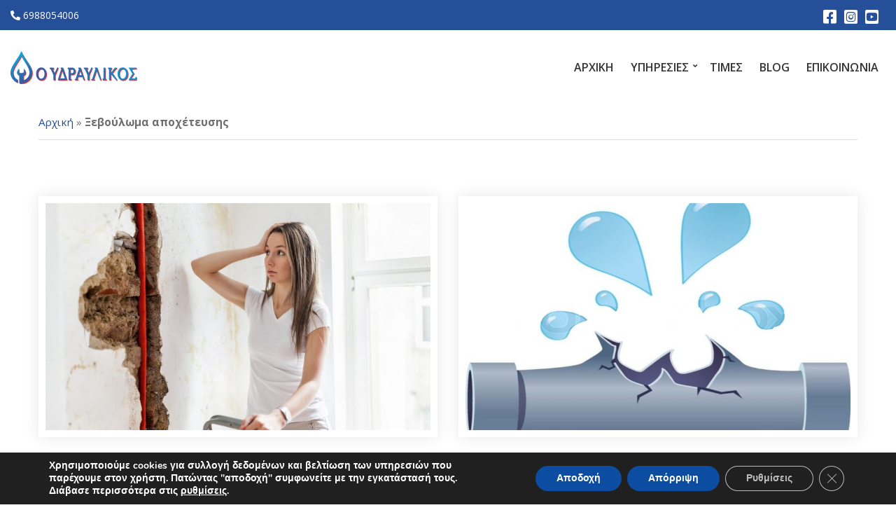

--- FILE ---
content_type: text/html; charset=UTF-8
request_url: https://o-ydravlikos.gr/tag/jeboylvma-apoxeteyshs/
body_size: 18215
content:
<!doctype html>
<html lang="el">
<head>
<meta charset="UTF-8">
<meta name="viewport" content="width=device-width, initial-scale=1">
<meta name='robots' content='index, follow, max-image-preview:large, max-snippet:-1, max-video-preview:-1' />
<style>img:is([sizes="auto" i], [sizes^="auto," i]) { contain-intrinsic-size: 3000px 1500px }</style>
<!-- Google tag (gtag.js) Consent Mode dataLayer added by Site Kit -->
<script id="google_gtagjs-js-consent-mode-data-layer">
window.dataLayer = window.dataLayer || [];function gtag(){dataLayer.push(arguments);}
gtag('consent', 'default', {"ad_personalization":"denied","ad_storage":"denied","ad_user_data":"denied","analytics_storage":"denied","functionality_storage":"denied","security_storage":"denied","personalization_storage":"denied","region":["AT","BE","BG","CH","CY","CZ","DE","DK","EE","ES","FI","FR","GB","GR","HR","HU","IE","IS","IT","LI","LT","LU","LV","MT","NL","NO","PL","PT","RO","SE","SI","SK"],"wait_for_update":500});
window._googlesitekitConsentCategoryMap = {"statistics":["analytics_storage"],"marketing":["ad_storage","ad_user_data","ad_personalization"],"functional":["functionality_storage","security_storage"],"preferences":["personalization_storage"]};
window._googlesitekitConsents = {"ad_personalization":"denied","ad_storage":"denied","ad_user_data":"denied","analytics_storage":"denied","functionality_storage":"denied","security_storage":"denied","personalization_storage":"denied","region":["AT","BE","BG","CH","CY","CZ","DE","DK","EE","ES","FI","FR","GB","GR","HR","HU","IE","IS","IT","LI","LT","LU","LV","MT","NL","NO","PL","PT","RO","SE","SI","SK"],"wait_for_update":500};
</script>
<!-- End Google tag (gtag.js) Consent Mode dataLayer added by Site Kit -->
<!-- This site is optimized with the Yoast SEO plugin v25.8 - https://yoast.com/wordpress/plugins/seo/ -->
<title>Ξεβούλωμα αποχέτευσης Archives - Ο Υδραυλικός Αθήνα</title>
<link rel="canonical" href="https://o-ydravlikos.gr/tag/jeboylvma-apoxeteyshs/" />
<meta property="og:locale" content="el_GR" />
<meta property="og:type" content="article" />
<meta property="og:title" content="Ξεβούλωμα αποχέτευσης Archives - Ο Υδραυλικός Αθήνα" />
<meta property="og:url" content="https://o-ydravlikos.gr/tag/jeboylvma-apoxeteyshs/" />
<meta property="og:site_name" content="Ο Υδραυλικός Αθήνα" />
<meta name="twitter:card" content="summary_large_image" />
<script type="application/ld+json" class="yoast-schema-graph">{"@context":"https://schema.org","@graph":[{"@type":"CollectionPage","@id":"https://o-ydravlikos.gr/tag/jeboylvma-apoxeteyshs/","url":"https://o-ydravlikos.gr/tag/jeboylvma-apoxeteyshs/","name":"Ξεβούλωμα αποχέτευσης Archives - Ο Υδραυλικός Αθήνα","isPartOf":{"@id":"https://o-ydravlikos.gr/#website"},"primaryImageOfPage":{"@id":"https://o-ydravlikos.gr/tag/jeboylvma-apoxeteyshs/#primaryimage"},"image":{"@id":"https://o-ydravlikos.gr/tag/jeboylvma-apoxeteyshs/#primaryimage"},"thumbnailUrl":"https://o-ydravlikos.gr/wp-content/uploads/2021/11/woman-diy-not.jpg","breadcrumb":{"@id":"https://o-ydravlikos.gr/tag/jeboylvma-apoxeteyshs/#breadcrumb"},"inLanguage":"el"},{"@type":"ImageObject","inLanguage":"el","@id":"https://o-ydravlikos.gr/tag/jeboylvma-apoxeteyshs/#primaryimage","url":"https://o-ydravlikos.gr/wp-content/uploads/2021/11/woman-diy-not.jpg","contentUrl":"https://o-ydravlikos.gr/wp-content/uploads/2021/11/woman-diy-not.jpg","width":1920,"height":1280,"caption":"BETTER NOT"},{"@type":"BreadcrumbList","@id":"https://o-ydravlikos.gr/tag/jeboylvma-apoxeteyshs/#breadcrumb","itemListElement":[{"@type":"ListItem","position":1,"name":"Αρχική","item":"https://o-ydravlikos.gr/"},{"@type":"ListItem","position":2,"name":"Ξεβούλωμα αποχέτευσης"}]},{"@type":"WebSite","@id":"https://o-ydravlikos.gr/#website","url":"https://o-ydravlikos.gr/","name":"Ο Υδραυλικός Αθήνα","description":"Όλες οι υδραυλικές εργασίες σε Αθήνα, Πειραιά και προάστια - Υδραυλικός Αθήνα - Οικονομικές τιμές","publisher":{"@id":"https://o-ydravlikos.gr/#organization"},"potentialAction":[{"@type":"SearchAction","target":{"@type":"EntryPoint","urlTemplate":"https://o-ydravlikos.gr/?s={search_term_string}"},"query-input":{"@type":"PropertyValueSpecification","valueRequired":true,"valueName":"search_term_string"}}],"inLanguage":"el"},{"@type":"Organization","@id":"https://o-ydravlikos.gr/#organization","name":"Ο Υδραυλικός","url":"https://o-ydravlikos.gr/","logo":{"@type":"ImageObject","inLanguage":"el","@id":"https://o-ydravlikos.gr/#/schema/logo/image/","url":"https://o-ydravlikos.gr/wp-content/uploads/2023/01/cropped-rsz_15o_ydravlikos.png","contentUrl":"https://o-ydravlikos.gr/wp-content/uploads/2023/01/cropped-rsz_15o_ydravlikos.png","width":181,"height":47,"caption":"Ο Υδραυλικός"},"image":{"@id":"https://o-ydravlikos.gr/#/schema/logo/image/"},"sameAs":["https://www.facebook.com/oydravlikos.gr/","https://www.instagram.com/o__ydravlikos.gr/","https://www.youtube.com/channel/UC6yqeG4C8henvXyyVdopnrg"]}]}</script>
<!-- / Yoast SEO plugin. -->
<link rel='dns-prefetch' href='//www.googletagmanager.com' />
<link rel='dns-prefetch' href='//fonts.googleapis.com' />
<link rel="alternate" type="application/rss+xml" title="Ροή RSS &raquo; Ο Υδραυλικός Αθήνα" href="https://o-ydravlikos.gr/feed/" />
<link rel="alternate" type="application/rss+xml" title="Ροή Σχολίων &raquo; Ο Υδραυλικός Αθήνα" href="https://o-ydravlikos.gr/comments/feed/" />
<link rel="alternate" type="application/rss+xml" title="Ετικέτα ροής Ο Υδραυλικός Αθήνα &raquo; Ξεβούλωμα αποχέτευσης" href="https://o-ydravlikos.gr/tag/jeboylvma-apoxeteyshs/feed/" />
<!-- <link rel='stylesheet' id='wp-block-library-css' href='https://o-ydravlikos.gr/wp-includes/css/dist/block-library/style.min.css?ver=6.8.3' media='all' /> -->
<link rel="stylesheet" type="text/css" href="//o-ydravlikos.gr/wp-content/cache/wpfc-minified/dhrlqds3/e7oqu.css" media="all"/>
<style id='classic-theme-styles-inline-css'>
/*! This file is auto-generated */
.wp-block-button__link{color:#fff;background-color:#32373c;border-radius:9999px;box-shadow:none;text-decoration:none;padding:calc(.667em + 2px) calc(1.333em + 2px);font-size:1.125em}.wp-block-file__button{background:#32373c;color:#fff;text-decoration:none}
</style>
<style id='global-styles-inline-css'>
:root{--wp--preset--aspect-ratio--square: 1;--wp--preset--aspect-ratio--4-3: 4/3;--wp--preset--aspect-ratio--3-4: 3/4;--wp--preset--aspect-ratio--3-2: 3/2;--wp--preset--aspect-ratio--2-3: 2/3;--wp--preset--aspect-ratio--16-9: 16/9;--wp--preset--aspect-ratio--9-16: 9/16;--wp--preset--color--black: #000000;--wp--preset--color--cyan-bluish-gray: #abb8c3;--wp--preset--color--white: #ffffff;--wp--preset--color--pale-pink: #f78da7;--wp--preset--color--vivid-red: #cf2e2e;--wp--preset--color--luminous-vivid-orange: #ff6900;--wp--preset--color--luminous-vivid-amber: #fcb900;--wp--preset--color--light-green-cyan: #7bdcb5;--wp--preset--color--vivid-green-cyan: #00d084;--wp--preset--color--pale-cyan-blue: #8ed1fc;--wp--preset--color--vivid-cyan-blue: #0693e3;--wp--preset--color--vivid-purple: #9b51e0;--wp--preset--color--theme-primary: #960129;--wp--preset--color--theme-dark-gray: #6d6d6d;--wp--preset--color--theme-medium-gray: #6f6f6f;--wp--preset--color--theme-light-gray: #dddddd;--wp--preset--gradient--vivid-cyan-blue-to-vivid-purple: linear-gradient(135deg,rgba(6,147,227,1) 0%,rgb(155,81,224) 100%);--wp--preset--gradient--light-green-cyan-to-vivid-green-cyan: linear-gradient(135deg,rgb(122,220,180) 0%,rgb(0,208,130) 100%);--wp--preset--gradient--luminous-vivid-amber-to-luminous-vivid-orange: linear-gradient(135deg,rgba(252,185,0,1) 0%,rgba(255,105,0,1) 100%);--wp--preset--gradient--luminous-vivid-orange-to-vivid-red: linear-gradient(135deg,rgba(255,105,0,1) 0%,rgb(207,46,46) 100%);--wp--preset--gradient--very-light-gray-to-cyan-bluish-gray: linear-gradient(135deg,rgb(238,238,238) 0%,rgb(169,184,195) 100%);--wp--preset--gradient--cool-to-warm-spectrum: linear-gradient(135deg,rgb(74,234,220) 0%,rgb(151,120,209) 20%,rgb(207,42,186) 40%,rgb(238,44,130) 60%,rgb(251,105,98) 80%,rgb(254,248,76) 100%);--wp--preset--gradient--blush-light-purple: linear-gradient(135deg,rgb(255,206,236) 0%,rgb(152,150,240) 100%);--wp--preset--gradient--blush-bordeaux: linear-gradient(135deg,rgb(254,205,165) 0%,rgb(254,45,45) 50%,rgb(107,0,62) 100%);--wp--preset--gradient--luminous-dusk: linear-gradient(135deg,rgb(255,203,112) 0%,rgb(199,81,192) 50%,rgb(65,88,208) 100%);--wp--preset--gradient--pale-ocean: linear-gradient(135deg,rgb(255,245,203) 0%,rgb(182,227,212) 50%,rgb(51,167,181) 100%);--wp--preset--gradient--electric-grass: linear-gradient(135deg,rgb(202,248,128) 0%,rgb(113,206,126) 100%);--wp--preset--gradient--midnight: linear-gradient(135deg,rgb(2,3,129) 0%,rgb(40,116,252) 100%);--wp--preset--font-size--small: 13px;--wp--preset--font-size--medium: 20px;--wp--preset--font-size--large: 36px;--wp--preset--font-size--x-large: 42px;--wp--preset--spacing--20: 0.44rem;--wp--preset--spacing--30: 0.67rem;--wp--preset--spacing--40: 1rem;--wp--preset--spacing--50: 1.5rem;--wp--preset--spacing--60: 2.25rem;--wp--preset--spacing--70: 3.38rem;--wp--preset--spacing--80: 5.06rem;--wp--preset--shadow--natural: 6px 6px 9px rgba(0, 0, 0, 0.2);--wp--preset--shadow--deep: 12px 12px 50px rgba(0, 0, 0, 0.4);--wp--preset--shadow--sharp: 6px 6px 0px rgba(0, 0, 0, 0.2);--wp--preset--shadow--outlined: 6px 6px 0px -3px rgba(255, 255, 255, 1), 6px 6px rgba(0, 0, 0, 1);--wp--preset--shadow--crisp: 6px 6px 0px rgba(0, 0, 0, 1);}:where(.is-layout-flex){gap: 0.5em;}:where(.is-layout-grid){gap: 0.5em;}body .is-layout-flex{display: flex;}.is-layout-flex{flex-wrap: wrap;align-items: center;}.is-layout-flex > :is(*, div){margin: 0;}body .is-layout-grid{display: grid;}.is-layout-grid > :is(*, div){margin: 0;}:where(.wp-block-columns.is-layout-flex){gap: 2em;}:where(.wp-block-columns.is-layout-grid){gap: 2em;}:where(.wp-block-post-template.is-layout-flex){gap: 1.25em;}:where(.wp-block-post-template.is-layout-grid){gap: 1.25em;}.has-black-color{color: var(--wp--preset--color--black) !important;}.has-cyan-bluish-gray-color{color: var(--wp--preset--color--cyan-bluish-gray) !important;}.has-white-color{color: var(--wp--preset--color--white) !important;}.has-pale-pink-color{color: var(--wp--preset--color--pale-pink) !important;}.has-vivid-red-color{color: var(--wp--preset--color--vivid-red) !important;}.has-luminous-vivid-orange-color{color: var(--wp--preset--color--luminous-vivid-orange) !important;}.has-luminous-vivid-amber-color{color: var(--wp--preset--color--luminous-vivid-amber) !important;}.has-light-green-cyan-color{color: var(--wp--preset--color--light-green-cyan) !important;}.has-vivid-green-cyan-color{color: var(--wp--preset--color--vivid-green-cyan) !important;}.has-pale-cyan-blue-color{color: var(--wp--preset--color--pale-cyan-blue) !important;}.has-vivid-cyan-blue-color{color: var(--wp--preset--color--vivid-cyan-blue) !important;}.has-vivid-purple-color{color: var(--wp--preset--color--vivid-purple) !important;}.has-black-background-color{background-color: var(--wp--preset--color--black) !important;}.has-cyan-bluish-gray-background-color{background-color: var(--wp--preset--color--cyan-bluish-gray) !important;}.has-white-background-color{background-color: var(--wp--preset--color--white) !important;}.has-pale-pink-background-color{background-color: var(--wp--preset--color--pale-pink) !important;}.has-vivid-red-background-color{background-color: var(--wp--preset--color--vivid-red) !important;}.has-luminous-vivid-orange-background-color{background-color: var(--wp--preset--color--luminous-vivid-orange) !important;}.has-luminous-vivid-amber-background-color{background-color: var(--wp--preset--color--luminous-vivid-amber) !important;}.has-light-green-cyan-background-color{background-color: var(--wp--preset--color--light-green-cyan) !important;}.has-vivid-green-cyan-background-color{background-color: var(--wp--preset--color--vivid-green-cyan) !important;}.has-pale-cyan-blue-background-color{background-color: var(--wp--preset--color--pale-cyan-blue) !important;}.has-vivid-cyan-blue-background-color{background-color: var(--wp--preset--color--vivid-cyan-blue) !important;}.has-vivid-purple-background-color{background-color: var(--wp--preset--color--vivid-purple) !important;}.has-black-border-color{border-color: var(--wp--preset--color--black) !important;}.has-cyan-bluish-gray-border-color{border-color: var(--wp--preset--color--cyan-bluish-gray) !important;}.has-white-border-color{border-color: var(--wp--preset--color--white) !important;}.has-pale-pink-border-color{border-color: var(--wp--preset--color--pale-pink) !important;}.has-vivid-red-border-color{border-color: var(--wp--preset--color--vivid-red) !important;}.has-luminous-vivid-orange-border-color{border-color: var(--wp--preset--color--luminous-vivid-orange) !important;}.has-luminous-vivid-amber-border-color{border-color: var(--wp--preset--color--luminous-vivid-amber) !important;}.has-light-green-cyan-border-color{border-color: var(--wp--preset--color--light-green-cyan) !important;}.has-vivid-green-cyan-border-color{border-color: var(--wp--preset--color--vivid-green-cyan) !important;}.has-pale-cyan-blue-border-color{border-color: var(--wp--preset--color--pale-cyan-blue) !important;}.has-vivid-cyan-blue-border-color{border-color: var(--wp--preset--color--vivid-cyan-blue) !important;}.has-vivid-purple-border-color{border-color: var(--wp--preset--color--vivid-purple) !important;}.has-vivid-cyan-blue-to-vivid-purple-gradient-background{background: var(--wp--preset--gradient--vivid-cyan-blue-to-vivid-purple) !important;}.has-light-green-cyan-to-vivid-green-cyan-gradient-background{background: var(--wp--preset--gradient--light-green-cyan-to-vivid-green-cyan) !important;}.has-luminous-vivid-amber-to-luminous-vivid-orange-gradient-background{background: var(--wp--preset--gradient--luminous-vivid-amber-to-luminous-vivid-orange) !important;}.has-luminous-vivid-orange-to-vivid-red-gradient-background{background: var(--wp--preset--gradient--luminous-vivid-orange-to-vivid-red) !important;}.has-very-light-gray-to-cyan-bluish-gray-gradient-background{background: var(--wp--preset--gradient--very-light-gray-to-cyan-bluish-gray) !important;}.has-cool-to-warm-spectrum-gradient-background{background: var(--wp--preset--gradient--cool-to-warm-spectrum) !important;}.has-blush-light-purple-gradient-background{background: var(--wp--preset--gradient--blush-light-purple) !important;}.has-blush-bordeaux-gradient-background{background: var(--wp--preset--gradient--blush-bordeaux) !important;}.has-luminous-dusk-gradient-background{background: var(--wp--preset--gradient--luminous-dusk) !important;}.has-pale-ocean-gradient-background{background: var(--wp--preset--gradient--pale-ocean) !important;}.has-electric-grass-gradient-background{background: var(--wp--preset--gradient--electric-grass) !important;}.has-midnight-gradient-background{background: var(--wp--preset--gradient--midnight) !important;}.has-small-font-size{font-size: var(--wp--preset--font-size--small) !important;}.has-medium-font-size{font-size: var(--wp--preset--font-size--medium) !important;}.has-large-font-size{font-size: var(--wp--preset--font-size--large) !important;}.has-x-large-font-size{font-size: var(--wp--preset--font-size--x-large) !important;}
:where(.wp-block-post-template.is-layout-flex){gap: 1.25em;}:where(.wp-block-post-template.is-layout-grid){gap: 1.25em;}
:where(.wp-block-columns.is-layout-flex){gap: 2em;}:where(.wp-block-columns.is-layout-grid){gap: 2em;}
:root :where(.wp-block-pullquote){font-size: 1.5em;line-height: 1.6;}
</style>
<!-- <link rel='stylesheet' id='wpsm_counter-font-awesome-front-css' href='https://o-ydravlikos.gr/wp-content/plugins/counter-number-showcase/assets/css/font-awesome/css/font-awesome.min.css?ver=6.8.3' media='all' /> -->
<!-- <link rel='stylesheet' id='wpsm_counter_bootstrap-front-css' href='https://o-ydravlikos.gr/wp-content/plugins/counter-number-showcase/assets/css/bootstrap-front.css?ver=6.8.3' media='all' /> -->
<!-- <link rel='stylesheet' id='wpsm_counter_column-css' href='https://o-ydravlikos.gr/wp-content/plugins/counter-number-showcase/assets/css/counter-column.css?ver=6.8.3' media='all' /> -->
<!-- <link rel='stylesheet' id='gutenbee-css' href='https://o-ydravlikos.gr/wp-content/plugins/gutenbee/build/gutenbee.scripts.css?ver=2.18.0' media='all' /> -->
<!-- <link rel='stylesheet' id='gutenbee-animations-css' href='https://o-ydravlikos.gr/wp-content/plugins/gutenbee/build/gutenbee.animations.css?ver=2.18.0' media='all' /> -->
<link rel="stylesheet" type="text/css" href="//o-ydravlikos.gr/wp-content/cache/wpfc-minified/lm0sz110/e7oqu.css" media="all"/>
<link rel='stylesheet' id='ignition-user-google-fonts-css' href='https://fonts.googleapis.com/css?family=Open+Sans%3A400%2C600%2C400i%2C700%7CInter%3A800%2C400%2C700%7CRoboto%3A500%2C400%2C400i%2C700&#038;ver=2.1.0' media='all' />
<!-- <link rel='stylesheet' id='ignition-icons-css' href='https://o-ydravlikos.gr/wp-content/plugins/ignition/inc/assets/vendor/ignition-icons/css/ignition-icons.min.css?ver=2.1.0' media='all' /> -->
<!-- <link rel='stylesheet' id='ignition-style-css' href='https://o-ydravlikos.gr/wp-content/plugins/ignition/inc/assets/css/style.min.css?ver=2.1.0' media='all' /> -->
<!-- <link rel='stylesheet' id='ignition-elementor-css' href='https://o-ydravlikos.gr/wp-content/plugins/ignition/inc/assets/css/elementor.min.css?ver=2.1.0' media='all' /> -->
<!-- <link rel='stylesheet' id='font-awesome-css' href='https://o-ydravlikos.gr/wp-content/plugins/socials-ignited/includes/assets/vendor/fontawesome/css/all.min.css?ver=5.15.3' media='all' /> -->
<!-- <link rel='stylesheet' id='socials-ignited-css' href='https://o-ydravlikos.gr/wp-content/plugins/socials-ignited/includes/assets/css/style.min.css?ver=2.0.0' media='all' /> -->
<link rel="stylesheet" type="text/css" href="//o-ydravlikos.gr/wp-content/cache/wpfc-minified/87zpvlae/e7oqu.css" media="all"/>
<style id='socials-ignited-inline-css'>
#socials-ignited-4 i { color: #ffffff; font-size: 45px; width: 60px; height: 60px; line-height: 60px; border-radius: 40px; opacity: 1;  } 
#socials-ignited-7 i { color: #dd3333; background: #ffffff; font-size: 12px; width: 14px; height: 14px; line-height: 14px; border-radius: 4px; opacity: 1;  } 
</style>
<!-- <link rel='stylesheet' id='awesome-admin-css' href='https://o-ydravlikos.gr/wp-content/plugins/tf-numbers-number-counter-animaton/assets/css/font-awesome.min.css?ver=1' media='all' /> -->
<!-- <link rel='stylesheet' id='tf_numbers-style-css' href='https://o-ydravlikos.gr/wp-content/plugins/tf-numbers-number-counter-animaton/assets/css/style.css?ver=1' media='all' /> -->
<!-- <link rel='stylesheet' id='ignition-potenza-style-css' href='https://o-ydravlikos.gr/wp-content/themes/ignition-potenza/style.min.css?ver=1.1.1-1.0' media='all' /> -->
<link rel="stylesheet" type="text/css" href="//o-ydravlikos.gr/wp-content/cache/wpfc-minified/epgpq34j/e7oqu.css" media="all"/>
<style id='ignition-potenza-generated-styles-inline-css'>
:root { --ignition-body-background-color: #ffffff; --ignition-primary-color: #254f99; --ignition-text-color: #6d6d6d; --ignition-secondary-text-color: #6f6f6f; --ignition-headings-color: #444444; --ignition-border-color: #dddddd; --ignition-forms-background-color: #ffffff; --ignition-forms-border-color: #929292; --ignition-forms-text-color: #373737; --ignition-buttons-background-color: #ffffff; --ignition-buttons-text-color: #6d6d6d; --ignition-buttons-border-color: #cc0202; --ignition-primary-font-family: Open Sans; --ignition-secondary-font-family: Inter; --ignition-top-bar-background-color: #254f99; --ignition-top-bar-text-color: #ffffff; --ignition-top-bar-border-color: rgba(255, 255, 255, 0); --ignition-top-bar-transparent-text-color: #ffffff; --ignition-top-bar-transparent-border-color: rgba(255, 255, 255, 0.1); --ignition-header-background-color: #ffffff; --ignition-header-text-color: #333333; --ignition-header-submenu-background-color: rgba(255, 255, 255, 0.9); --ignition-header-submenu-text-color: #6d6d6d; --ignition-header-transparent-text-color: #ffffff; --ignition-header-transparent-submenu-bg-color: rgba(255, 255, 255, 0.9); --ignition-header-transparent-submenu-text-color: #6d6d6d; --ignition-header-sticky-background-color: #ffffff; --ignition-header-sticky-text-color: #ffffff; --ignition-header-sticky-submenu-background-color: rgba(255, 255, 255, 0.9); --ignition-header-sticky-submenu-text-color: #6d6d6d; --ignition-mobile-nav-background-color: #f1f1f1; --ignition-mobile-nav-text-color: #6d6d6d; --ignition-mobile-nav-border-color: #dddddd; --ignition-hero-background-color: #ffffff; --ignition-hero-primary-text-color: #ffffff; --ignition-hero-secondary-text-color: #ffffff; --ignition-footer-background-color: #254f99; --ignition-footer-border-color: rgba(255, 255, 255, 0.1); --ignition-footer-title-color: #ffffff; --ignition-footer-text-color: #ffffff; --ignition-footer-credits-background-color: #ffffff; --ignition-footer-credits-text-color: #111111; --ignition-footer-credits-link-color: #ff0000; --ignition-footer-credits-border-color: rgba(255, 255, 255, 0.1); } @media (min-width: calc(1200px + 60px)) { .container, .theme-grid > .wp-block-gutenbee-container-inner, .alignwide .maxslider-slide-content, .alignfull .maxslider-slide-content { width: 1200px; max-width: 100%; } [class*="-template-fullwidth-narrow"] .alignwide { width: calc(1200px - 30px); } .theme-grid > .wp-block-gutenbee-container-inner { padding-left: 15px; padding-right: 15px; } } html { font-size: 17px; } body { font-family: "Open Sans", sans-serif; font-weight: 400; font-size: 17px; line-height: 1.44; text-transform: none; letter-spacing: 0em; } h1,h2,h3,h4,h5,h6,.page-hero-title,.page-title { font-family: Inter, sans-serif; font-weight: 800; } .navigation-main, .head-mast .head-content-slot-item, .navigation-mobile-wrap { font-family: "Open Sans", sans-serif; font-weight: 600; font-size: 16px; line-height: 1.2; text-transform: uppercase; letter-spacing: 0em; } .page-hero-title, .page-title { font-family: Inter, sans-serif; font-weight: 800; } h1,.page-hero-title,.page-title { font-size: 36px; line-height: 1.15; text-transform: none; letter-spacing: 0em; } h2 { font-size: 32px; line-height: 1.15; text-transform: none; letter-spacing: 0em; } h3 { font-size: 28px; line-height: 1.2; text-transform: none; letter-spacing: 0em; } h4 { font-size: 24px; line-height: 1.25; text-transform: none; letter-spacing: 0em; } h5 { font-size: 20px; line-height: 1.25; text-transform: none; letter-spacing: 0em; } h6 { font-size: 16px; line-height: 1.32; text-transform: none; letter-spacing: 0em; } .widget-title { font-size: 20px; line-height: 1.2; text-transform: none; letter-spacing: 0em; } .widget { font-size: 16px; line-height: 1.5; text-transform: none; letter-spacing: 0em; } .btn, .button, .gutenbee-block-button-link, .wp-block-button__link, .comment-reply-link, .ci-item-filter, .maxslider-btn, .added_to_cart, input[type="submit"], input[type="reset"], button[type="submit"] { font-family: Roboto, sans-serif; font-weight: 500; font-size: 16px; line-height: 1.2; text-transform: none; letter-spacing: 0em; } @media (max-width: 991px) { #mobilemenu { display: block; } .head-content-slot-mobile-nav { display: inline-block; } .nav { display: none; } .header-full-nav-center .site-branding, .site-branding { max-width: 45%; width: auto; text-align: left; } .header-nav-split .site-branding { text-align: left; } .head-slot:first-of-type { display: none; } } @media (min-width: 992px) { .page-hero { height: 360px; } } @media (min-width: 576px) and (max-width: 991px) { .page-hero { height: 360px; } } @media (max-width: 575px) { .page-hero { height: 320px; } } 
</style>
<!-- <link rel='stylesheet' id='ignition-potenza-style-child-css' href='https://o-ydravlikos.gr/wp-content/themes/ignition-potenza-child/style.css?ver=1.1.1-1.0' media='all' /> -->
<!-- <link rel='stylesheet' id='moove_gdpr_frontend-css' href='https://o-ydravlikos.gr/wp-content/plugins/gdpr-cookie-compliance/dist/styles/gdpr-main.css?ver=5.0.5' media='all' /> -->
<link rel="stylesheet" type="text/css" href="//o-ydravlikos.gr/wp-content/cache/wpfc-minified/jr0hlx10/e7oqu.css" media="all"/>
<style id='moove_gdpr_frontend-inline-css'>
#moove_gdpr_cookie_modal,#moove_gdpr_cookie_info_bar,.gdpr_cookie_settings_shortcode_content{font-family:&#039;Nunito&#039;,sans-serif}#moove_gdpr_save_popup_settings_button{background-color:#373737;color:#fff}#moove_gdpr_save_popup_settings_button:hover{background-color:#000}#moove_gdpr_cookie_info_bar .moove-gdpr-info-bar-container .moove-gdpr-info-bar-content a.mgbutton,#moove_gdpr_cookie_info_bar .moove-gdpr-info-bar-container .moove-gdpr-info-bar-content button.mgbutton{background-color:#0C4DA2}#moove_gdpr_cookie_modal .moove-gdpr-modal-content .moove-gdpr-modal-footer-content .moove-gdpr-button-holder a.mgbutton,#moove_gdpr_cookie_modal .moove-gdpr-modal-content .moove-gdpr-modal-footer-content .moove-gdpr-button-holder button.mgbutton,.gdpr_cookie_settings_shortcode_content .gdpr-shr-button.button-green{background-color:#0C4DA2;border-color:#0C4DA2}#moove_gdpr_cookie_modal .moove-gdpr-modal-content .moove-gdpr-modal-footer-content .moove-gdpr-button-holder a.mgbutton:hover,#moove_gdpr_cookie_modal .moove-gdpr-modal-content .moove-gdpr-modal-footer-content .moove-gdpr-button-holder button.mgbutton:hover,.gdpr_cookie_settings_shortcode_content .gdpr-shr-button.button-green:hover{background-color:#fff;color:#0C4DA2}#moove_gdpr_cookie_modal .moove-gdpr-modal-content .moove-gdpr-modal-close i,#moove_gdpr_cookie_modal .moove-gdpr-modal-content .moove-gdpr-modal-close span.gdpr-icon{background-color:#0C4DA2;border:1px solid #0C4DA2}#moove_gdpr_cookie_info_bar span.change-settings-button.focus-g,#moove_gdpr_cookie_info_bar span.change-settings-button:focus,#moove_gdpr_cookie_info_bar button.change-settings-button.focus-g,#moove_gdpr_cookie_info_bar button.change-settings-button:focus{-webkit-box-shadow:0 0 1px 3px #0C4DA2;-moz-box-shadow:0 0 1px 3px #0C4DA2;box-shadow:0 0 1px 3px #0C4DA2}#moove_gdpr_cookie_modal .moove-gdpr-modal-content .moove-gdpr-modal-close i:hover,#moove_gdpr_cookie_modal .moove-gdpr-modal-content .moove-gdpr-modal-close span.gdpr-icon:hover,#moove_gdpr_cookie_info_bar span[data-href]>u.change-settings-button{color:#0C4DA2}#moove_gdpr_cookie_modal .moove-gdpr-modal-content .moove-gdpr-modal-left-content #moove-gdpr-menu li.menu-item-selected a span.gdpr-icon,#moove_gdpr_cookie_modal .moove-gdpr-modal-content .moove-gdpr-modal-left-content #moove-gdpr-menu li.menu-item-selected button span.gdpr-icon{color:inherit}#moove_gdpr_cookie_modal .moove-gdpr-modal-content .moove-gdpr-modal-left-content #moove-gdpr-menu li a span.gdpr-icon,#moove_gdpr_cookie_modal .moove-gdpr-modal-content .moove-gdpr-modal-left-content #moove-gdpr-menu li button span.gdpr-icon{color:inherit}#moove_gdpr_cookie_modal .gdpr-acc-link{line-height:0;font-size:0;color:transparent;position:absolute}#moove_gdpr_cookie_modal .moove-gdpr-modal-content .moove-gdpr-modal-close:hover i,#moove_gdpr_cookie_modal .moove-gdpr-modal-content .moove-gdpr-modal-left-content #moove-gdpr-menu li a,#moove_gdpr_cookie_modal .moove-gdpr-modal-content .moove-gdpr-modal-left-content #moove-gdpr-menu li button,#moove_gdpr_cookie_modal .moove-gdpr-modal-content .moove-gdpr-modal-left-content #moove-gdpr-menu li button i,#moove_gdpr_cookie_modal .moove-gdpr-modal-content .moove-gdpr-modal-left-content #moove-gdpr-menu li a i,#moove_gdpr_cookie_modal .moove-gdpr-modal-content .moove-gdpr-tab-main .moove-gdpr-tab-main-content a:hover,#moove_gdpr_cookie_info_bar.moove-gdpr-dark-scheme .moove-gdpr-info-bar-container .moove-gdpr-info-bar-content a.mgbutton:hover,#moove_gdpr_cookie_info_bar.moove-gdpr-dark-scheme .moove-gdpr-info-bar-container .moove-gdpr-info-bar-content button.mgbutton:hover,#moove_gdpr_cookie_info_bar.moove-gdpr-dark-scheme .moove-gdpr-info-bar-container .moove-gdpr-info-bar-content a:hover,#moove_gdpr_cookie_info_bar.moove-gdpr-dark-scheme .moove-gdpr-info-bar-container .moove-gdpr-info-bar-content button:hover,#moove_gdpr_cookie_info_bar.moove-gdpr-dark-scheme .moove-gdpr-info-bar-container .moove-gdpr-info-bar-content span.change-settings-button:hover,#moove_gdpr_cookie_info_bar.moove-gdpr-dark-scheme .moove-gdpr-info-bar-container .moove-gdpr-info-bar-content button.change-settings-button:hover,#moove_gdpr_cookie_info_bar.moove-gdpr-dark-scheme .moove-gdpr-info-bar-container .moove-gdpr-info-bar-content u.change-settings-button:hover,#moove_gdpr_cookie_info_bar span[data-href]>u.change-settings-button,#moove_gdpr_cookie_info_bar.moove-gdpr-dark-scheme .moove-gdpr-info-bar-container .moove-gdpr-info-bar-content a.mgbutton.focus-g,#moove_gdpr_cookie_info_bar.moove-gdpr-dark-scheme .moove-gdpr-info-bar-container .moove-gdpr-info-bar-content button.mgbutton.focus-g,#moove_gdpr_cookie_info_bar.moove-gdpr-dark-scheme .moove-gdpr-info-bar-container .moove-gdpr-info-bar-content a.focus-g,#moove_gdpr_cookie_info_bar.moove-gdpr-dark-scheme .moove-gdpr-info-bar-container .moove-gdpr-info-bar-content button.focus-g,#moove_gdpr_cookie_info_bar.moove-gdpr-dark-scheme .moove-gdpr-info-bar-container .moove-gdpr-info-bar-content a.mgbutton:focus,#moove_gdpr_cookie_info_bar.moove-gdpr-dark-scheme .moove-gdpr-info-bar-container .moove-gdpr-info-bar-content button.mgbutton:focus,#moove_gdpr_cookie_info_bar.moove-gdpr-dark-scheme .moove-gdpr-info-bar-container .moove-gdpr-info-bar-content a:focus,#moove_gdpr_cookie_info_bar.moove-gdpr-dark-scheme .moove-gdpr-info-bar-container .moove-gdpr-info-bar-content button:focus,#moove_gdpr_cookie_info_bar.moove-gdpr-dark-scheme .moove-gdpr-info-bar-container .moove-gdpr-info-bar-content span.change-settings-button.focus-g,span.change-settings-button:focus,button.change-settings-button.focus-g,button.change-settings-button:focus,#moove_gdpr_cookie_info_bar.moove-gdpr-dark-scheme .moove-gdpr-info-bar-container .moove-gdpr-info-bar-content u.change-settings-button.focus-g,#moove_gdpr_cookie_info_bar.moove-gdpr-dark-scheme .moove-gdpr-info-bar-container .moove-gdpr-info-bar-content u.change-settings-button:focus{color:#0C4DA2}#moove_gdpr_cookie_modal .moove-gdpr-branding.focus-g span,#moove_gdpr_cookie_modal .moove-gdpr-modal-content .moove-gdpr-tab-main a.focus-g{color:#0C4DA2}#moove_gdpr_cookie_modal.gdpr_lightbox-hide{display:none}
</style>
<script src='//o-ydravlikos.gr/wp-content/cache/wpfc-minified/1os674iz/e7oqu.js' type="text/javascript"></script>
<!-- <script src="https://o-ydravlikos.gr/wp-includes/js/jquery/jquery.min.js?ver=3.7.1" id="jquery-core-js"></script> -->
<!-- <script src="https://o-ydravlikos.gr/wp-includes/js/jquery/jquery-migrate.min.js?ver=3.4.1" id="jquery-migrate-js"></script> -->
<!-- <script src="https://o-ydravlikos.gr/wp-content/plugins/tf-numbers-number-counter-animaton/assets/js/tf_numbers.js?ver=1" id="tf_numbers-js"></script> -->
<!-- Google tag (gtag.js) snippet added by Site Kit -->
<!-- Google Analytics snippet added by Site Kit -->
<!-- Google Ads snippet added by Site Kit -->
<script src="https://www.googletagmanager.com/gtag/js?id=GT-WPQVH6" id="google_gtagjs-js" async></script>
<script id="google_gtagjs-js-after">
window.dataLayer = window.dataLayer || [];function gtag(){dataLayer.push(arguments);}
gtag("set","linker",{"domains":["o-ydravlikos.gr"]});
gtag("js", new Date());
gtag("set", "developer_id.dZTNiMT", true);
gtag("config", "GT-WPQVH6");
gtag("config", "AW-861170073");
</script>
<link rel="https://api.w.org/" href="https://o-ydravlikos.gr/wp-json/" /><link rel="alternate" title="JSON" type="application/json" href="https://o-ydravlikos.gr/wp-json/wp/v2/tags/139" /><link rel="EditURI" type="application/rsd+xml" title="RSD" href="https://o-ydravlikos.gr/xmlrpc.php?rsd" />
<meta name="generator" content="WordPress 6.8.3" />
<meta name="generator" content="Site Kit by Google 1.160.1" /><meta name="facebook-domain-verification" content="2shxov4gwca9y49ltrewpxufqamdf1" />
<!-- Global site tag (gtag.js) - Google Analytics -->
<script async src="https://www.googletagmanager.com/gtag/js?id=UA-91620843-2"></script>
<script>
window.dataLayer = window.dataLayer || [];
function gtag(){dataLayer.push(arguments);}
gtag('js', new Date());
gtag('config', 'UA-91620843-2');
</script>
<!-- Facebook Pixel Code -->
<script>
!function(f,b,e,v,n,t,s)
{if(f.fbq)return;n=f.fbq=function(){n.callMethod?
n.callMethod.apply(n,arguments):n.queue.push(arguments)};
if(!f._fbq)f._fbq=n;n.push=n;n.loaded=!0;n.version='2.0';
n.queue=[];t=b.createElement(e);t.async=!0;
t.src=v;s=b.getElementsByTagName(e)[0];
s.parentNode.insertBefore(t,s)}(window, document,'script',
'https://connect.facebook.net/en_US/fbevents.js');
fbq('init', '167622628903061');
fbq('track', 'PageView');
</script>
<noscript><img height="1" width="1" style="display:none"
src="https://www.facebook.com/tr?id=167622628903061&ev=PageView&noscript=1"
/></noscript>
<!-- End Facebook Pixel Code -->								<script>
// Define dataLayer and the gtag function.
window.dataLayer = window.dataLayer || [];
function gtag(){dataLayer.push(arguments);}
// Set default consent to 'denied' as a placeholder
// Determine actual values based on your own requirements
gtag('consent', 'default', {
'ad_storage': 'denied',
'ad_user_data': 'denied',
'ad_personalization': 'denied',
'analytics_storage': 'denied',
'personalization_storage': 'denied',
'security_storage': 'denied',
'functionality_storage': 'denied',
'wait_for_update': '2000'
});
</script>
<!-- Google Tag Manager -->
<script>(function(w,d,s,l,i){w[l]=w[l]||[];w[l].push({'gtm.start':
new Date().getTime(),event:'gtm.js'});var f=d.getElementsByTagName(s)[0],
j=d.createElement(s),dl=l!='dataLayer'?'&l='+l:'';j.async=true;j.src=
'https://www.googletagmanager.com/gtm.js?id='+i+dl;f.parentNode.insertBefore(j,f);
})(window,document,'script','dataLayer','GTM-T49JJ4RW');</script>
<!-- End Google Tag Manager -->
<meta name="generator" content="Elementor 3.31.3; features: additional_custom_breakpoints, e_element_cache; settings: css_print_method-external, google_font-enabled, font_display-auto">
<style>
.e-con.e-parent:nth-of-type(n+4):not(.e-lazyloaded):not(.e-no-lazyload),
.e-con.e-parent:nth-of-type(n+4):not(.e-lazyloaded):not(.e-no-lazyload) * {
background-image: none !important;
}
@media screen and (max-height: 1024px) {
.e-con.e-parent:nth-of-type(n+3):not(.e-lazyloaded):not(.e-no-lazyload),
.e-con.e-parent:nth-of-type(n+3):not(.e-lazyloaded):not(.e-no-lazyload) * {
background-image: none !important;
}
}
@media screen and (max-height: 640px) {
.e-con.e-parent:nth-of-type(n+2):not(.e-lazyloaded):not(.e-no-lazyload),
.e-con.e-parent:nth-of-type(n+2):not(.e-lazyloaded):not(.e-no-lazyload) * {
background-image: none !important;
}
}
</style>
<!-- Google Tag Manager snippet added by Site Kit -->
<script>
( function( w, d, s, l, i ) {
w[l] = w[l] || [];
w[l].push( {'gtm.start': new Date().getTime(), event: 'gtm.js'} );
var f = d.getElementsByTagName( s )[0],
j = d.createElement( s ), dl = l != 'dataLayer' ? '&l=' + l : '';
j.async = true;
j.src = 'https://www.googletagmanager.com/gtm.js?id=' + i + dl;
f.parentNode.insertBefore( j, f );
} )( window, document, 'script', 'dataLayer', 'GTM-T49JJ4RW' );
</script>
<!-- End Google Tag Manager snippet added by Site Kit -->
<link rel="icon" href="https://o-ydravlikos.gr/wp-content/uploads/2017/08/cropped-favicon-ydravlikos-32x32.png" sizes="32x32" />
<link rel="icon" href="https://o-ydravlikos.gr/wp-content/uploads/2017/08/cropped-favicon-ydravlikos-192x192.png" sizes="192x192" />
<link rel="apple-touch-icon" href="https://o-ydravlikos.gr/wp-content/uploads/2017/08/cropped-favicon-ydravlikos-180x180.png" />
<meta name="msapplication-TileImage" content="https://o-ydravlikos.gr/wp-content/uploads/2017/08/cropped-favicon-ydravlikos-270x270.png" />
<style id="wp-custom-css">
.button-new {
border:2px solid #fff;
color:#fff!important;
}
.button-new:hover {
background-color:red;
color:#ffffff;
font-weight:bold;
}
.new-list {
line-height:2.2;
margin-left:10px;}
.header-btn {
color:black;
border:2px solid red;
}
.header-btn a:hover {
color:#fff;
background-color:red;
}
.header-posts {
color:#333;
}
.entry-more-btn:hover,
.btn-entry-more:hover {
background-color:#254f99;
color:#fff;
}
.wp-block-button_link:hover {
background-color:red;
color:#fff;
}
/*.single-post .entry-thumb{
display:none;
}*/
#menu-social-icons-menu{
font-size:22px;
padding:5px 5px 0 0;
}
.elementor-11542 .elementor-element.elementor-element-e83788a .elementor-accordion-icon
{font-size: 18px !important;
margin-top: 8px !important;}		</style>
<style type="text/css" id="c4wp-checkout-css">
.woocommerce-checkout .c4wp_captcha_field {
margin-bottom: 10px;
margin-top: 15px;
position: relative;
display: inline-block;
}
</style>
<style type="text/css" id="c4wp-v3-lp-form-css">
.login #login, .login #lostpasswordform {
min-width: 350px !important;
}
.wpforms-field-c4wp iframe {
width: 100% !important;
}
</style>
</head>
<body class="archive tag tag-jeboylvma-apoxeteyshs tag-139 wp-custom-logo wp-embed-responsive wp-theme-ignition-potenza wp-child-theme-ignition-potenza-child ignition-header-type-normal ignition-page-title-bg-off ignition-page-title-normal-off ignition-page-title-subtitle-off ignition-page-breadcrumb-on ignition-site-layout-fullwidth_boxed ignition-top-bar-visible-on ignition-header-menu-layout-full_right ignition-header-fullwidth-on ignition-header-sticky-on ignition-header-sticky-type-shy ignition-mobile-nav-slide-right-off ignition-page-title-horz-align-left ignition-blog-layout-fullwidth_boxed ignition-blog-posts-layout-2col ignition-footer-visible-on ignition-site-title-off ignition-site-description-off elementor-default elementor-kit-8291">
<!-- Google Tag Manager (noscript) snippet added by Site Kit -->
<noscript>
<iframe src="https://www.googletagmanager.com/ns.html?id=GTM-T49JJ4RW" height="0" width="0" style="display:none;visibility:hidden"></iframe>
</noscript>
<!-- End Google Tag Manager (noscript) snippet added by Site Kit -->
<div><a class="skip-link sr-only sr-only-focusable" href="#site-content">Skip to the content</a></div>
<div class="page-wrap">
<header class="header header-fullwidth header-sticky sticky-shy header-full header-full-nav-right header-normal">
<div class="head-intro ">
<div class="container">
<div class="row">
<div class="col-12">
<div class="head-intro-inner">
<div class="head-content-slot">
<div class="head-content-slot-item"><i class="fas fa-phone-alt"></i> <a href="tel:+306988054006">6988054006</a></div>							</div>
<div class="head-content-slot head-content-slot-end">
<div class="head-content-slot-item"><ul id="menu-social-icons-menu" class="menu ignition-menu-social-icons-menu"><li id="menu-item-10220" class="menu-item menu-item-type-custom menu-item-object-custom menu-item-10220"><a target="_blank" href="https://www.facebook.com/oydravlikos.gr">Facebook</a></li>
<li id="menu-item-10219" class="menu-item menu-item-type-custom menu-item-object-custom menu-item-10219"><a target="_blank" href="https://www.instagram.com/o__ydravlikos.gr/">Instagram</a></li>
<li id="menu-item-10221" class="menu-item menu-item-type-custom menu-item-object-custom menu-item-10221"><a target="_blank" href="https://www.youtube.com/channel/UC6yqeG4C8henvXyyVdopnrg">YouTube</a></li>
</ul></div>							</div>
</div>
</div>
</div>
</div>
</div>
<div class="head-mast">
<div class="container">
<div class="row">
<div class="col-12">
<div class="head-mast-inner">
<div class="site-branding">
<div class="site-logo"><a href="https://o-ydravlikos.gr/" class="custom-logo-link" rel="home"><img width="181" height="47" src="https://o-ydravlikos.gr/wp-content/uploads/2023/01/cropped-rsz_15o_ydravlikos.png" class="custom-logo" alt="ο υδραυλικός" decoding="async" /></a></div></div>
<div class="head-menu-slot">
<nav class="nav"><ul id="header-menu-1" class="navigation-main ignition-menu-main"><li id="menu-item-1240" class="menu-item menu-item-type-post_type menu-item-object-page menu-item-home menu-item-1240"><a href="https://o-ydravlikos.gr/">Αρχικη</a></li>
<li id="menu-item-2196" class="menu-item menu-item-type-custom menu-item-object-custom menu-item-has-children menu-item-2196"><a>Υπηρεσίες</a>
<ul class="sub-menu">
<li id="menu-item-2468" class="menu-item menu-item-type-post_type menu-item-object-page menu-item-2468"><a href="https://o-ydravlikos.gr/%cf%85%ce%b4%cf%81%ce%b1%cf%85%ce%bb%ce%b9%ce%ba%ce%b5%cf%83-%ce%b5%cf%81%ce%b3%ce%b1%cf%83%ce%b9%ce%b5%cf%83-%ce%bc%cf%80%ce%b1%ce%bd%ce%b9%ce%bf%cf%85/">Υδραυλικές εργασίες μπάνιου</a></li>
<li id="menu-item-2467" class="menu-item menu-item-type-post_type menu-item-object-page menu-item-2467"><a href="https://o-ydravlikos.gr/%cf%85%ce%b4%cf%81%ce%b1%cf%85%ce%bb%ce%b9%ce%ba%ce%b5%cf%83-%ce%b5%cf%81%ce%b3%ce%b1%cf%83%ce%b9%ce%b5%cf%83-%ce%ba%ce%bf%cf%85%ce%b6%ce%b9%ce%bd%ce%b1%cf%83/">Υδραυλικές Εργασίες Κουζίνας</a></li>
<li id="menu-item-2396" class="menu-item menu-item-type-post_type menu-item-object-page menu-item-2396"><a href="https://o-ydravlikos.gr/%ce%b5%ce%bb%ce%b5%ce%b3%cf%87%ce%bf%cf%83-%ce%b4%ce%b9%ce%b1%cf%81%cf%81%ce%bf%ce%b7%cf%83-%ce%b8%ce%b5%cf%81%ce%bc%ce%bf%ce%ba%ce%b1%ce%bc%ce%b5%cf%81%ce%b1/">Έλεγχος &amp; εντοπισμός διαρροής &#8211; υγρασίας με θερμοκάμερα</a></li>
<li id="menu-item-2465" class="menu-item menu-item-type-post_type menu-item-object-page menu-item-2465"><a href="https://o-ydravlikos.gr/%ce%b5%cf%80%ce%b9%cf%83%ce%ba%ce%b5%cf%85%ce%b5%cf%83-%ce%b1%ce%bd%ce%b1%ce%b2%ce%b1%ce%b8%ce%bc%ce%b9%cf%83%ce%b7-%cf%83%cf%89%ce%bb%ce%b7%ce%bd%cf%89%cf%83%ce%b5%cf%89%ce%bd/">Επισκευές και αναβάθμιση σωληνώσεων</a></li>
<li id="menu-item-2313" class="menu-item menu-item-type-post_type menu-item-object-page menu-item-2313"><a href="https://o-ydravlikos.gr/%cf%85%ce%b4%cf%81%ce%b5%cf%85%cf%83%ce%b7/">Ύδρευση Εγκατάσταση</a></li>
<li id="menu-item-2409" class="menu-item menu-item-type-post_type menu-item-object-page menu-item-2409"><a href="https://o-ydravlikos.gr/%ce%b1%cf%80%ce%bf%cf%87%ce%b5%cf%84%ce%b5%cf%85%cf%83%ce%b7/">Αποχέτευση Εγκατάσταση</a></li>
<li id="menu-item-2234" class="menu-item menu-item-type-post_type menu-item-object-page menu-item-2234"><a href="https://o-ydravlikos.gr/%ce%b8%ce%b5%cf%81%ce%bc%ce%b1%ce%bd%cf%83%ce%b7/">Θέρμανση Εγκατάσταση</a></li>
<li id="menu-item-2466" class="menu-item menu-item-type-post_type menu-item-object-page menu-item-2466"><a href="https://o-ydravlikos.gr/%ce%b8%ce%b5%cf%81%ce%bc%ce%bf%cf%83%ce%b9%cf%86%cf%89%ce%bd%ce%b5%cf%83/">Θερμοσίφωνες</a></li>
<li id="menu-item-4532" class="menu-item menu-item-type-post_type menu-item-object-page menu-item-4532"><a href="https://o-ydravlikos.gr/%ce%b1%cf%80%ce%bf%cf%86%cf%81%ce%b1%ce%be%ce%b5%ce%b9%cf%83/">Αποφράξεις</a></li>
<li id="menu-item-9445" class="menu-item menu-item-type-post_type menu-item-object-post menu-item-9445"><a href="https://o-ydravlikos.gr/episkevi-ydrorroon-kai-apochetefsis-choris-skapsimo-neo-kainotomo-systima/">*ΝΕΟ: Επισκευή Υδρορροών Και Αποχέτευσης Χωρίς Σκάψιμο</a></li>
</ul>
</li>
<li id="menu-item-3112" class="menu-item menu-item-type-post_type menu-item-object-page menu-item-3112"><a href="https://o-ydravlikos.gr/%cf%84%ce%b9%ce%bc%ce%bf%ce%ba%ce%b1%cf%84%ce%ac%ce%bb%ce%bf%ce%b3%ce%bf%cf%82/">Τιμές</a></li>
<li id="menu-item-2734" class="menu-item menu-item-type-post_type menu-item-object-page current_page_parent menu-item-2734"><a href="https://o-ydravlikos.gr/blog/">Blog</a></li>
<li id="menu-item-4380" class="menu-item menu-item-type-post_type menu-item-object-page menu-item-4380"><a href="https://o-ydravlikos.gr/contact/">Επικοινωνία</a></li>
</ul></nav>						</div>
<div class="head-content-slot head-content-slot-end">
<div class="head-content-slot-item head-content-slot-mobile-nav">
<a href="#mobilemenu" class="mobile-nav-trigger">
<span class="ignition-icons ignition-icons-bars"></span>
Menu</a>
</div>
</div>
</div>
</div>
</div>
</div>
</div>
</header>
<div class="site-content-wrap">
<div class="section-pre-main page-breadcrumb">
<div class="container">
<div class="row ">
<div class="col-12">
<div class="ignition-breadcrumbs" ><span><span><a href="https://o-ydravlikos.gr/">Αρχική</a></span> » <span class="breadcrumb_last" aria-current="page"><strong>Ξεβούλωμα αποχέτευσης</strong></span></span></div>					</div>
</div>
</div>
</div>
<main class="main">
<div class="container">
<div id="site-content" class="row ">
<div id="content-row" class="col-12">
<div id="content-col" class="row row-items row-columns-2">
<div class="col-xl-6 col-12">
<article id="entry-9186" class="entry-item post-9186 post type-post status-publish format-standard has-post-thumbnail hentry category-diy category-101 category-95 tag-anixneysh-ygrasias tag-asfaleia-ygeiini tag-diarroi-nerou tag-ilektrikoi-thermosifones tag-uermikh-kamera tag-thermokamera tag-moyxla tag-jeboylvma-apoxeteyshs tag-ygrasia tag-ygrasia-apo-apoxeteysh tag-ygrasia-stoys-toixoys tag-ydraylikes-vlaves tag-foyskvma-toixoy-apo-ygrasia">
<figure class="entry-thumb">
<a href="https://o-ydravlikos.gr/diy-not-3-ergasies-pou-den-prepei-na-epicheirisete-monoi-sas/">
<img fetchpriority="high" width="850" height="500" src="https://o-ydravlikos.gr/wp-content/uploads/2021/11/woman-diy-not-850x500.jpg" class="attachment-post-thumbnail size-post-thumbnail wp-post-image" alt="BETTER NOT" decoding="async" />		</a>
</figure>
<div class="entry-item-content-wrap">
<header class="entry-header"><h2 class="entry-title"><a href="https://o-ydravlikos.gr/diy-not-3-ergasies-pou-den-prepei-na-epicheirisete-monoi-sas/">DIY-NOT: 3 εργασίες που δεν πρέπει να επιχειρήσετε μόνοι σας</a></h2><div class="entry-meta">		<span class="entry-meta-item entry-date">
<time datetime="2021-11-04T15:54:02+02:00">04/11/2021</time>
</span>
<span class="entry-meta-item entry-categories">
<a href="https://o-ydravlikos.gr/category/diy/" rel="category tag">DIY</a>, <a href="https://o-ydravlikos.gr/category/%ce%b3%ce%b5%ce%bd%ce%b9%ce%ba%ce%b1-%ce%b8%ce%b5%ce%bc%ce%b1%cf%84%ce%b1/" rel="category tag">ΓΕΝΙΚΑ ΘΕΜΑΤΑ</a>, <a href="https://o-ydravlikos.gr/category/%cf%83%cf%85%ce%bd%cf%84%ce%ae%cf%81%ce%b7%cf%83%ce%b7-%cf%85%ce%b4%cf%81%ce%b1%cf%85%ce%bb%ce%b9%ce%ba%cf%8e%ce%bd/" rel="category tag">ΣΥΝΤΗΡΗΣΗ ΥΔΡΑΥΛΙΚΩΝ</a>		</span>
</div></header>
<div class="entry-item-excerpt">
<p>Είναι γεγονός, τα χέρια σας πιάνουν. Κι επειδή &#8220;το έχετε&#8221; με την τεχνολογία επισκευάζετε μόνοι σας οτιδήποτε χρειαστεί μέσα στο σπίτι. Κάποιες φορές όμως, το DIY μπορεί να γίνει επικίνδυνο</p>
</div>
<a href="https://o-ydravlikos.gr/diy-not-3-ergasies-pou-den-prepei-na-epicheirisete-monoi-sas/" class="btn entry-more-btn">
Περισσότερα		</a>
</div>
</article>
</div>
<div class="col-xl-6 col-12">
<article id="entry-5650" class="entry-item post-5650 post type-post status-publish format-standard has-post-thumbnail hentry category-apoxeteysh category-95 category-8 tag-apofrajeis-apoxeteysevn tag-boylvmenh-apoxeteysh tag-jeboylvma-apoxeteyshs">
<figure class="entry-thumb">
<a href="https://o-ydravlikos.gr/apofraxeis-apoxeteuseon/">
<img loading="lazy" width="850" height="500" src="https://o-ydravlikos.gr/wp-content/uploads/2019/04/apofraxeis-apoxeteuseon-1-850x500.jpg" class="attachment-post-thumbnail size-post-thumbnail wp-post-image" alt="" decoding="async" />		</a>
</figure>
<div class="entry-item-content-wrap">
<header class="entry-header"><h2 class="entry-title"><a href="https://o-ydravlikos.gr/apofraxeis-apoxeteuseon/">Αποφράξεις αποχετεύσεων</a></h2><div class="entry-meta">		<span class="entry-meta-item entry-date">
<time datetime="2019-04-02T14:40:53+03:00">02/04/2019</time>
</span>
<span class="entry-meta-item entry-categories">
<a href="https://o-ydravlikos.gr/category/apoxeteysh/" rel="category tag">ΑΠΟΧΕΤΕΥΣΗ</a>, <a href="https://o-ydravlikos.gr/category/%cf%83%cf%85%ce%bd%cf%84%ce%ae%cf%81%ce%b7%cf%83%ce%b7-%cf%85%ce%b4%cf%81%ce%b1%cf%85%ce%bb%ce%b9%ce%ba%cf%8e%ce%bd/" rel="category tag">ΣΥΝΤΗΡΗΣΗ ΥΔΡΑΥΛΙΚΩΝ</a>, <a href="https://o-ydravlikos.gr/category/%cf%85%ce%b4%cf%81%ce%b1%cf%85%ce%bb%ce%b9%ce%ba%ce%ad%cf%82-%ce%b5%cf%81%ce%b3%ce%b1%cf%83%ce%af%ce%b5%cf%82/" rel="category tag">ΥΔΡΑΥΛΙΚΕΣ ΕΡΓΑΣΙΕΣ</a>		</span>
</div></header>
<div class="entry-item-excerpt">
<p>Κάλεσε τώρα στο <strong><a href="tel:6988054006">698-80-54-006</a></strong> για να σου κάνουμε μία <strong> απόφραξη αποχέτευσης</strong> γρήγορα και οικονομικά.<br />
Ο <strong><a  href="o-ydravlikos.gr">o-ydravlikos.gr</a></strong> είναι εδώ για εσένα.</p>
</div>
<a href="https://o-ydravlikos.gr/apofraxeis-apoxeteuseon/" class="btn entry-more-btn">
Περισσότερα		</a>
</div>
</article>
</div>
</div>
</div>
</div>
</div>
</main>
	</div> <!-- .site-content-wrap -->
<footer class="footer">
<div class="footer-widgets">
<div class="container">
<div class="row">
<div class="col-lg-4 col-12">
<div id="text-7" class="widget widget_text"><h3 class="widget-title">Ο Υδραυλικός Αθήνα &#8211; Πειραιάς &#8211; Προάστια</h3>			<div class="textwidget"><p>Πλούτωνος 37, 17236, Δάφνη</p>
</div>
</div><div id="ignition-callout-3" class="widget widget_ignition-callout"><div class="ignition-box-callout"><h4 class="ignition-box-callout-title">6988 054 006</h4><a href="tel:+306988054006" class="btn">Καλέστε μας</a></div></div>									</div>
<div class="col-lg-4 col-12">
<div id="nav_menu-3" class="widget widget_nav_menu"><h3 class="widget-title">Υπηρεσίες</h3><nav class="menu-%cf%85%cf%80%ce%b7%cf%81%ce%b5%cf%83%ce%af%ce%b5%cf%82-container" aria-label="Υπηρεσίες"><ul id="menu-%cf%85%cf%80%ce%b7%cf%81%ce%b5%cf%83%ce%af%ce%b5%cf%82" class="menu ignition-menu-υπηρεσίες"><li id="menu-item-9369" class="menu-item menu-item-type-post_type menu-item-object-page menu-item-9369"><a href="https://o-ydravlikos.gr/%cf%85%ce%b4%cf%81%ce%b1%cf%85%ce%bb%ce%b9%ce%ba%ce%b5%cf%83-%ce%b5%cf%81%ce%b3%ce%b1%cf%83%ce%b9%ce%b5%cf%83-%ce%bc%cf%80%ce%b1%ce%bd%ce%b9%ce%bf%cf%85/">Υδραυλικές εργασίες μπάνιου</a></li>
<li id="menu-item-9368" class="menu-item menu-item-type-post_type menu-item-object-page menu-item-9368"><a href="https://o-ydravlikos.gr/%cf%85%ce%b4%cf%81%ce%b1%cf%85%ce%bb%ce%b9%ce%ba%ce%b5%cf%83-%ce%b5%cf%81%ce%b3%ce%b1%cf%83%ce%b9%ce%b5%cf%83-%ce%ba%ce%bf%cf%85%ce%b6%ce%b9%ce%bd%ce%b1%cf%83/">Υδραυλικές Εργασίες Κουζίνας</a></li>
<li id="menu-item-9367" class="menu-item menu-item-type-post_type menu-item-object-page menu-item-9367"><a href="https://o-ydravlikos.gr/%ce%b8%ce%b5%cf%81%ce%bc%ce%bf%cf%83%ce%b9%cf%86%cf%89%ce%bd%ce%b5%cf%83/">Θερμοσίφωνες</a></li>
<li id="menu-item-9365" class="menu-item menu-item-type-post_type menu-item-object-page menu-item-9365"><a href="https://o-ydravlikos.gr/%ce%b5%ce%bb%ce%b5%ce%b3%cf%87%ce%bf%cf%83-%ce%b4%ce%b9%ce%b1%cf%81%cf%81%ce%bf%ce%b7%cf%83-%ce%b8%ce%b5%cf%81%ce%bc%ce%bf%ce%ba%ce%b1%ce%bc%ce%b5%cf%81%ce%b1/">Έλεγχος &amp; εντοπισμός διαρροής &#8211; υγρασίας με θερμοκάμερα</a></li>
<li id="menu-item-9364" class="menu-item menu-item-type-post_type menu-item-object-post menu-item-9364"><a href="https://o-ydravlikos.gr/episkevi-ydrorroon-kai-apochetefsis-choris-skapsimo-neo-kainotomo-systima/">Επισκευή Υδρορροών Και Αποχέτευσης Χωρίς Σκάψιμο</a></li>
<li id="menu-item-9366" class="menu-item menu-item-type-post_type menu-item-object-page menu-item-9366"><a href="https://o-ydravlikos.gr/%ce%b8%ce%b5%cf%81%ce%bc%ce%b1%ce%bd%cf%83%ce%b7/">Θέρμανση</a></li>
<li id="menu-item-9370" class="menu-item menu-item-type-post_type menu-item-object-page menu-item-9370"><a href="https://o-ydravlikos.gr/%cf%85%ce%b4%cf%81%ce%b5%cf%85%cf%83%ce%b7/">Ύδρευση εγκατάσταση</a></li>
<li id="menu-item-9372" class="menu-item menu-item-type-post_type menu-item-object-page menu-item-9372"><a href="https://o-ydravlikos.gr/%ce%b1%cf%80%ce%bf%cf%87%ce%b5%cf%84%ce%b5%cf%85%cf%83%ce%b7/">Αποχέτευση εγκατάσταση</a></li>
<li id="menu-item-9371" class="menu-item menu-item-type-post_type menu-item-object-page menu-item-9371"><a href="https://o-ydravlikos.gr/%ce%b1%cf%80%ce%bf%cf%86%cf%81%ce%b1%ce%be%ce%b5%ce%b9%cf%83/">Αποφράξεις</a></li>
</ul></nav></div>									</div>
<div class="col-lg-4 col-12">
<div id="socials-ignited-4" class="widget widget_socials_ignited"><div class="ci-socials-ignited ci-socials-ignited-fa"><a href="https://www.facebook.com/oydravlikos.gr" target="_blank" rel="nofollow" class="social-icon"><i class="fab fa-facebook"></i></a><a href="https://www.instagram.com/o__ydravlikos.gr/" target="_blank" rel="nofollow" class="social-icon"><i class="fab fa-instagram"></i></a><a href="https://www.youtube.com/channel/UC6yqeG4C8henvXyyVdopnrg" target="_blank" rel="nofollow" class="social-icon"><i class="fab fa-youtube"></i></a></div></div><div id="search-7" class="widget widget_search"><form action="https://o-ydravlikos.gr/" method="get" class="searchform" role="search">
<div>
<label for="s" class="screen-reader-text">Search for:</label>
<input type="search" id="s" name="s" value="" placeholder="Search">
<button class="searchsubmit" type="submit"><span class="ignition-icons ignition-icons-search"></span><span class="screen-reader-text"> Search</span></button>
</div>
</form>
</div><div id="nav_menu-2" class="widget widget_nav_menu"><h3 class="widget-title">Χρήσιμοι σύνδεσμοι</h3><nav class="menu-%cf%87%cf%81%ce%b7%cf%83%ce%b9%ce%bc%ce%bf%ce%b9-%cf%83%cf%85%ce%bd%ce%b4%ce%b5%cf%83%ce%bc%ce%bf%ce%b9-container" aria-label="Χρήσιμοι σύνδεσμοι"><ul id="menu-%cf%87%cf%81%ce%b7%cf%83%ce%b9%ce%bc%ce%bf%ce%b9-%cf%83%cf%85%ce%bd%ce%b4%ce%b5%cf%83%ce%bc%ce%bf%ce%b9" class="menu ignition-menu-χρησιμοι-συνδεσμοι"><li id="menu-item-9340" class="menu-item menu-item-type-post_type menu-item-object-page menu-item-9340"><a href="https://o-ydravlikos.gr/terms-of-use/">Όροι χρήσης</a></li>
<li id="menu-item-9338" class="menu-item menu-item-type-post_type menu-item-object-page menu-item-privacy-policy menu-item-9338"><a rel="privacy-policy" href="https://o-ydravlikos.gr/privacy-policy/">Πολιτική απορρήτου</a></li>
<li id="menu-item-9341" class="menu-item menu-item-type-post_type menu-item-object-page menu-item-9341"><a href="https://o-ydravlikos.gr/politiki-gia-cookies/">Πολιτική για τα cookies</a></li>
<li id="menu-item-9339" class="menu-item menu-item-type-post_type menu-item-object-page menu-item-9339"><a href="https://o-ydravlikos.gr/aitima-diagrafis/">Αίτημα διαγραφής</a></li>
</ul></nav></div>									</div>
</div>
</div>
</div>
<div class="footer-info">
<div class="container">
<div class="row align-items-center">
<div class="col-md-6 col-12">
<div class="footer-content-slot">
<div class="footer-content-slot-item"><a href="https://o-ydravlikos.gr/">Ο Υδραυλικός</a> ©2014-2024</div>						</div>
</div>
<div class="col-md-6 col-12">
<div class="footer-content-slot footer-content-slot-end">
<div class="footer-content-slot-item"><p><a href="https://o-ydravlikos.gr/episkevi-ydrorroon-kai-apochetefsis-choris-skapsimo-neo-kainotomo-systima/">ΣΥΓΧΡΟΝΕΣ ΤΕΧΝΙΚΕΣ ΣΤΑ ΥΔΡΑΥΛΙΚΑ</a></p></div>						</div>
</div>
</div>
</div>
</div>
<button class="btn-to-top">
<span class="ignition-icons ignition-icons-arrow-up"></span>
</button>
</footer>
</div> <!-- .page-wrap -->
<div class="navigation-mobile-wrap">
<a href="#nav-dismiss" class="navigation-mobile-dismiss">
Close Menu	</a>
<ul class="navigation-mobile"></ul>
</div>
<script type="speculationrules">
{"prefetch":[{"source":"document","where":{"and":[{"href_matches":"\/*"},{"not":{"href_matches":["\/wp-*.php","\/wp-admin\/*","\/wp-content\/uploads\/*","\/wp-content\/*","\/wp-content\/plugins\/*","\/wp-content\/themes\/ignition-potenza-child\/*","\/wp-content\/themes\/ignition-potenza\/*","\/*\\?(.+)"]}},{"not":{"selector_matches":"a[rel~=\"nofollow\"]"}},{"not":{"selector_matches":".no-prefetch, .no-prefetch a"}}]},"eagerness":"conservative"}]}
</script>
<!--copyscapeskip-->
<aside id="moove_gdpr_cookie_info_bar" class="moove-gdpr-info-bar-hidden moove-gdpr-align-center moove-gdpr-dark-scheme gdpr_infobar_postion_bottom" aria-label="Cookie Banner για GDPR" style="display: none;">
<div class="moove-gdpr-info-bar-container">
<div class="moove-gdpr-info-bar-content">
<div class="moove-gdpr-cookie-notice">
<p>Χρησιμοποιούμε cookies για συλλογή δεδομένων και βελτίωση των υπηρεσιών που παρέχουμε στον χρήστη. Πατώντας "αποδοχή" συμφωνείτε με την εγκατάστασή τους.</p>
<p>Διάβασε περισσότερα στις <button  aria-haspopup="true" data-href="#moove_gdpr_cookie_modal" class="change-settings-button">ρυθμίσεις</button>.</p>
<button class="moove-gdpr-infobar-close-btn gdpr-content-close-btn" aria-label="Κλείσιμο του Cookie banner για το GDPR">
<span class="gdpr-sr-only">Κλείσιμο του Cookie banner για το GDPR</span>
<i class="moovegdpr-arrow-close"></i>
</button>
</div>
<!--  .moove-gdpr-cookie-notice -->
<div class="moove-gdpr-button-holder">
<button class="mgbutton moove-gdpr-infobar-allow-all gdpr-fbo-0" aria-label="Αποδοχή" >Αποδοχή</button>
<button class="mgbutton moove-gdpr-infobar-reject-btn gdpr-fbo-1 "  aria-label="Απόρριψη">Απόρριψη</button>
<button class="mgbutton moove-gdpr-infobar-settings-btn change-settings-button gdpr-fbo-2" aria-haspopup="true" data-href="#moove_gdpr_cookie_modal"  aria-label="Ρυθμίσεις">Ρυθμίσεις</button>
<button class="moove-gdpr-infobar-close-btn gdpr-fbo-3" aria-label="Κλείσιμο του Cookie banner για το GDPR" >
<span class="gdpr-sr-only">Κλείσιμο του Cookie banner για το GDPR</span>
<i class="moovegdpr-arrow-close"></i>
</button>
</div>
<!--  .button-container -->
</div>
<!-- moove-gdpr-info-bar-content -->
</div>
<!-- moove-gdpr-info-bar-container -->
</aside>
<!-- #moove_gdpr_cookie_info_bar -->
<!--/copyscapeskip-->
<script>
const lazyloadRunObserver = () => {
const lazyloadBackgrounds = document.querySelectorAll( `.e-con.e-parent:not(.e-lazyloaded)` );
const lazyloadBackgroundObserver = new IntersectionObserver( ( entries ) => {
entries.forEach( ( entry ) => {
if ( entry.isIntersecting ) {
let lazyloadBackground = entry.target;
if( lazyloadBackground ) {
lazyloadBackground.classList.add( 'e-lazyloaded' );
}
lazyloadBackgroundObserver.unobserve( entry.target );
}
});
}, { rootMargin: '200px 0px 200px 0px' } );
lazyloadBackgrounds.forEach( ( lazyloadBackground ) => {
lazyloadBackgroundObserver.observe( lazyloadBackground );
} );
};
const events = [
'DOMContentLoaded',
'elementor/lazyload/observe',
];
events.forEach( ( event ) => {
document.addEventListener( event, lazyloadRunObserver );
} );
</script>
<!-- <link rel='stylesheet' id='tf-footer-style-css' href='https://o-ydravlikos.gr/wp-content/plugins/tf-numbers-number-counter-animaton/inc/tf-footer-style.css?ver=1000' media='all' /> -->
<link rel="stylesheet" type="text/css" href="//o-ydravlikos.gr/wp-content/cache/wpfc-minified/kpok8dlw/hg9qh.css" media="all"/>
<script src="https://o-ydravlikos.gr/wp-content/plugins/counter-number-showcase/assets/js/bootstrap.js?ver=6.8.3" id="wpsm_count_bootstrap-js-front-js"></script>
<script src="https://o-ydravlikos.gr/wp-content/plugins/counter-number-showcase/assets/js/counter_nscript.js?ver=6.8.3" id="wpsm-new_count_script3-js"></script>
<script src="https://o-ydravlikos.gr/wp-content/plugins/counter-number-showcase/assets/js/waypoints.min.js?ver=6.8.3" id="wpsm-new_count_waypoints-js"></script>
<script src="https://o-ydravlikos.gr/wp-content/plugins/counter-number-showcase/assets/js/jquery.counterup.min.js?ver=6.8.3" id="wpsm-new_count_script2-js"></script>
<script id="gutenbee-scripts-js-extra">
var gutenbeeStrings = {"image_comparison_before_label":"Before","image_comparison_after_label":"After"};
</script>
<script src="https://o-ydravlikos.gr/wp-content/plugins/gutenbee/build/gutenbee.scripts.js?ver=2.18.0" id="gutenbee-scripts-js"></script>
<script src="https://o-ydravlikos.gr/wp-content/plugins/gutenbee/build/gutenbee.animations.js?ver=2.18.0" id="gutenbee-animations-js"></script>
<script src="https://o-ydravlikos.gr/wp-content/plugins/ignition/inc/assets/vendor/shyheader/jquery.shyheader.min.js?ver=2.1.0" id="jquery-shyheader-js"></script>
<script src="https://o-ydravlikos.gr/wp-content/plugins/ignition/inc/assets/js/sticky-header-init.min.js?ver=2.1.0" id="ignition-sticky-header-init-js"></script>
<script id="ignition-front-scripts-js-extra">
var ignition_front_vars = {"expand_submenu":"Expand submenu"};
</script>
<script src="https://o-ydravlikos.gr/wp-content/plugins/ignition/inc/assets/js/scripts.min.js?ver=2.1.0" id="ignition-front-scripts-js"></script>
<script src="https://o-ydravlikos.gr/wp-content/plugins/google-site-kit/dist/assets/js/googlesitekit-consent-mode-47073c7ca387fad139d0.js" id="googlesitekit-consent-mode-js"></script>
<script id="moove_gdpr_frontend-js-extra">
var moove_frontend_gdpr_scripts = {"ajaxurl":"https:\/\/o-ydravlikos.gr\/wp-admin\/admin-ajax.php","post_id":"9186","plugin_dir":"https:\/\/o-ydravlikos.gr\/wp-content\/plugins\/gdpr-cookie-compliance","show_icons":"all","is_page":"","ajax_cookie_removal":"false","strict_init":"2","enabled_default":{"strict":1,"third_party":1,"advanced":0,"performance":0,"preference":0},"geo_location":"false","force_reload":"false","is_single":"","hide_save_btn":"false","current_user":"0","cookie_expiration":"365","script_delay":"2000","close_btn_action":"1","close_btn_rdr":"","scripts_defined":"{\"cache\":true,\"header\":\"\",\"body\":\"\",\"footer\":\"\",\"thirdparty\":{\"header\":\"\\t\\t\\t\\t\\t\\t\\t\\t<!-- Google tag (gtag.js) - Google Analytics 4 -->\\n\\t\\t\\t\\t<script data-gdpr src=\\\"https:\\\/\\\/www.googletagmanager.com\\\/gtag\\\/js?id=G-VRBLK8NXBQ\\\" data-type=\\\"gdpr-integration\\\"><\\\/script>\\n\\t\\t\\t\\t<script data-gdpr data-type=\\\"gdpr-integration\\\">\\n\\t\\t\\t\\t\\twindow.dataLayer = window.dataLayer || [];\\n\\t\\t\\t\\t\\tfunction gtag(){dataLayer.push(arguments);}\\n\\t\\t\\t\\t\\tgtag('js', new Date());\\n\\n\\t\\t\\t\\t\\tgtag('config', 'G-VRBLK8NXBQ');\\n\\t\\t\\t\\t<\\\/script>\\n\\t\\t\\t\\t\\t\\t\\t\\t\\t\\t\\t\\t\\t\\t\\t\\t<!-- Google Tag Manager -->\\n\\t\\t\\t\\t<script data-gdpr data-type=\\\"gdpr-integration\\\">(function(w,d,s,l,i){w[l]=w[l]||[];w[l].push({'gtm.start':\\n\\t\\t\\t\\tnew Date().getTime(),event:'gtm.js'});var f=d.getElementsByTagName(s)[0],\\n\\t\\t\\t\\tj=d.createElement(s),dl=l!='dataLayer'?'&l='+l:'';j.async=true;j.src=\\n\\t\\t\\t\\t'https:\\\/\\\/www.googletagmanager.com\\\/gtm.js?id='+i+dl;f.parentNode.insertBefore(j,f);\\n\\t\\t\\t\\t})(window,document,'script','dataLayer','GTM-T49JJ4RW');<\\\/script>\\n\\t\\t\\t\\t<!-- End Google Tag Manager -->\\n\\t\\t\\t\\t\\t\\t\\t\\t\\t\\t\\t\\t<script data-gdpr>\\n\\t\\t\\t\\t\\tgtag('consent', 'update', {\\n\\t\\t\\t\\t\\t'ad_storage': 'granted',\\n\\t\\t\\t\\t\\t'ad_user_data': 'granted',\\n\\t\\t\\t\\t\\t'ad_personalization': 'granted',\\n\\t\\t\\t\\t\\t'analytics_storage': 'granted',\\n\\t\\t\\t\\t\\t'personalization_storage': 'granted',\\n\\t\\t\\t\\t\\t\\t'security_storage': 'granted',\\n\\t\\t\\t\\t\\t\\t'functionality_storage': 'granted',\\n\\t\\t\\t\\t});\\n\\n\\t\\t\\t\\tdataLayer.push({\\n\\t\\t\\t\\t\\t'event': 'cookie_consent_update'\\n\\t\\t\\t\\t\\t});\\n\\t\\t\\t\\t<\\\/script>\\t\\n\\t\\t\\t\\t\\t\\t\\t\\t\\t\\t\\t\\t\\t\\t\\t\\t<!-- Global site tag (gtag.js) - Google Ads -->\\n\\t\\t\\t\\t<script data-gdpr type=\\\"text\\\/javascript\\\" data-type=\\\"gdpr-integration\\\" src=\\\"https:\\\/\\\/www.googletagmanager.com\\\/gtag\\\/js?id=AW-861170073\\\"><\\\/script>\\n\\t\\t\\t\\t<script data-gdpr data-type=\\\"gdpr-integration\\\">\\n\\t\\t\\t\\t\\twindow.dataLayer = window.dataLayer || [];\\n\\t\\t\\t\\t\\tfunction gtag(){dataLayer.push(arguments);}\\n\\t\\t\\t\\t\\tgtag('js', new Date());\\n\\t\\t\\t\\t\\tgtag('config', 'AW-861170073');\\n\\t\\t\\t\\t<\\\/script>\\n\\t\\t\\t\\t<!-- End Google Ads -->\\n\\t\\t\\t\\t\\t\\t\\t\\t\",\"body\":\"\\t\\t\\t\\t<!-- Google Tag Manager (noscript) -->\\n\\t\\t\\t\\t<noscript data-type=\\\"gdpr-integration\\\"><iframe src=\\\"https:\\\/\\\/www.googletagmanager.com\\\/ns.html?id=GTM-T49JJ4RW\\\"\\n\\t\\t\\t\\theight=\\\"0\\\" width=\\\"0\\\" style=\\\"display:none;visibility:hidden\\\"><\\\/iframe><\\\/noscript>\\n\\t\\t\\t\\t<!-- End Google Tag Manager (noscript) -->\\n\\t\\t\\t\\t\\t\\t\\t\\t\",\"footer\":\"\"},\"strict\":{\"header\":\"\",\"body\":\"\",\"footer\":\"\"},\"advanced\":{\"header\":\"\",\"body\":\"\",\"footer\":\"\"}}","gdpr_scor":"true","wp_lang":"","wp_consent_api":"true","gdpr_nonce":"90f46399ab"};
</script>
<script src="https://o-ydravlikos.gr/wp-content/plugins/gdpr-cookie-compliance/dist/scripts/main.js?ver=5.0.5" id="moove_gdpr_frontend-js"></script>
<script id="moove_gdpr_frontend-js-after">
window.wp_consent_type = "gdpr_cc"
var gdpr_consent__strict = "true"
var gdpr_consent__thirdparty = "true"
var gdpr_consent__advanced = "false"
var gdpr_consent__performance = "false"
var gdpr_consent__preference = "false"
var gdpr_consent__cookies = "strict|thirdparty"
</script>
<script id="wp-consent-api-js-extra">
var consent_api = {"consent_type":"","waitfor_consent_hook":"","cookie_expiration":"30","cookie_prefix":"wp_consent"};
</script>
<script src="https://o-ydravlikos.gr/wp-content/plugins/wp-consent-api/assets/js/wp-consent-api.min.js?ver=1.0.8" id="wp-consent-api-js"></script>
<!--copyscapeskip-->
<!-- V1 -->
<dialog id="moove_gdpr_cookie_modal" class="gdpr_lightbox-hide" aria-modal="true" aria-label="Οθόνη ρυθμίσεων GDPR">
<div class="moove-gdpr-modal-content moove-clearfix logo-position-left moove_gdpr_modal_theme_v1">
<button class="moove-gdpr-modal-close" autofocus aria-label="Κλείσιμο Ρυθμίσεων Cookie GDPR">
<span class="gdpr-sr-only">Κλείσιμο Ρυθμίσεων Cookie GDPR</span>
<span class="gdpr-icon moovegdpr-arrow-close"></span>
</button>
<div class="moove-gdpr-modal-left-content">
<div class="moove-gdpr-company-logo-holder">
<img loading="lazy" src="https://o-ydravlikos.gr/wp-content/plugins/gdpr-cookie-compliance/dist/images/gdpr-logo.png" alt="Ο Υδραυλικός Αθήνα"   width="350"  height="233"  class="img-responsive" />
</div>
<!--  .moove-gdpr-company-logo-holder -->
<ul id="moove-gdpr-menu">
<li class="menu-item-on menu-item-privacy_overview menu-item-selected">
<button data-href="#privacy_overview" class="moove-gdpr-tab-nav" aria-label="Επισκόπηση απορρήτου">
<span class="gdpr-nav-tab-title">Επισκόπηση απορρήτου</span>
</button>
</li>
<li class="menu-item-strict-necessary-cookies menu-item-off">
<button data-href="#strict-necessary-cookies" class="moove-gdpr-tab-nav" aria-label="Αυστηρά απαραίτητα cookies">
<span class="gdpr-nav-tab-title">Αυστηρά απαραίτητα cookies</span>
</button>
</li>
<li class="menu-item-off menu-item-third_party_cookies">
<button data-href="#third_party_cookies" class="moove-gdpr-tab-nav" aria-label="Cookies Τρίτων">
<span class="gdpr-nav-tab-title">Cookies Τρίτων</span>
</button>
</li>
</ul>
<div class="moove-gdpr-branding-cnt">
<a href="https://wordpress.org/plugins/gdpr-cookie-compliance/" rel="noopener noreferrer" target="_blank" class='moove-gdpr-branding'>Powered by&nbsp; <span>GDPR Cookie Compliance</span></a>
</div>
<!--  .moove-gdpr-branding -->
</div>
<!--  .moove-gdpr-modal-left-content -->
<div class="moove-gdpr-modal-right-content">
<div class="moove-gdpr-modal-title">
</div>
<!-- .moove-gdpr-modal-ritle -->
<div class="main-modal-content">
<div class="moove-gdpr-tab-content">
<div id="privacy_overview" class="moove-gdpr-tab-main">
<span class="tab-title">Επισκόπηση απορρήτου</span>
<div class="moove-gdpr-tab-main-content">
<h2>Πολιτική απορρήτου &amp; συμμόρφωση GDPR</h2>
<h2 style="text-align: justify">1. Προστασία προσωπικών δεδομένων και προστασία δεδομένων</h2>
<p style="text-align: justify">Τα δεδομένα είναι μια υποχρέωση, πρέπει να συλλέγονται και να επεξεργάζονται μόνο όταν είναι απολύτως απαραίτητο. Ποτέ δεν πρόκειται να  πουλήσουμε, νοικιάσουμε ή να διανέμουμε με οποιονδήποτε άλλο τρόπο ή να δημοσιοποιούμε τα προσωπικά σας στοιχεία.</p>
<h2>2. Σχετική νομοθεσία</h2>
<p style="text-align: justify">Παράλληλα με τα επιχειρησιακά και εσωτερικά συστήματα πληροφορικής μας, ο ιστότοπος αυτός έχει σχεδιαστεί έτσι ώστε να συμμορφώνεται με την ακόλουθη εθνική και διεθνή νομοθεσία όσον αφορά την προστασία δεδομένων και την ιδιωτική ζωή των χρηστών:</p>
<ul>
<li><a href="http://eur-lex.europa.eu/legal-content/en/ALL/?uri=CELEX:31995L0046" target="_blank" rel="noopener">Οδηγία της ΕΕ για την προστασία των δεδομένων του 1995 (DPD)</a></li>
<li><a style="font-size: inherit" href="http://eur-lex.europa.eu/legal-content/EN/TXT/?uri=uriserv:OJ.L_.2016.119.01.0001.01.ENG&amp;toc=OJ:L:2016:119:TOC" target="_blank" rel="noopener">Κανονισμός 2018 για την γενική προστασία δεδομένων της ΕΕ (GDPR)</a></li>
</ul>
<h2><span style="font-size: inherit">3. Προσωπικές πληροφορίες που συλλέγει αυτός ο ιστότοπος και γιατί τις συλλέγουμε</span></h2>
<p>Αυτός ο ιστότοπος συλλέγει και χρησιμοποιεί προσωπικές πληροφορίες για τους ακόλουθους λόγους:</p>
<h2>3.1 Παρακολούθηση επισκεψιμότητας   ιστότοπων</h2>
<p style="text-align: justify">Όπως  οι περισσότεροι ιστότοποι, έτσι και αυτός, χρησιμοποιεί το Google Analytics (GA) για να  παρακολουθεί  την  δραστηριότητα  των  χρηστών. Χρησιμοποιούμε αυτά τα δεδομένα για να καθορίσουμε τον αριθμό των ατόμων που χρησιμοποιούν τον ιστότοπό μας, για να κατανοήσουμε καλύτερα τον τρόπο με τον οποίο βρίσκουν και χρησιμοποιούν τις ιστοσελίδες μας και για να δούμε  την πορεία τους μέσα στον ιστότοπο.</p>
<p style="text-align: justify">Παρόλο που η GA καταγράφει δεδομένα όπως η γεωγραφική σας θέση, η συσκευή σας, το πρόγραμμα περιήγησης  στο διαδίκτυο και το λειτουργικό σας σύστημα, καμία από αυτές τις πληροφορίες δεν σας κάνει  προσωπικά γνωστούς σε εμάς. Η GA καταγράφει επίσης τη διεύθυνση IP του υπολογιστή σας, η οποία θα μπορούσε να χρησιμοποιηθεί για την ταυτοποίηση σας, αλλά η Google δεν μας παρέχει πρόσβαση σε αυτό. Θεωρούμε ότι η Google είναι ένας τρίτος φορέας  επεξεργασίας  δεδομένων.</p>
<p style="text-align: justify">Η GA χρησιμοποιεί cookies, λεπτομέρειες  για τα οποία μπορείτε να βρείτε στους <a href="https://developers.google.com/analytics/devguides/collection/analyticsjs/cookie-usage" target="_blank" rel="noopener">οδηγούς προγραμματιστών της Google</a>. Προς πληροφόρηση σας, ο ιστότοπός μας χρησιμοποιεί την εφαρμογή analytics.js της  GA. Η απενεργοποίηση των cookies στο πρόγραμμα περιήγησης  σας,  θα αποτρέψει την GA από την παρακολούθηση οποιουδήποτε μέρους της επίσκεψής σας σε σελίδες  εντός  αυτού του ιστότοπου.</p>
<h2>3.2 Φόρμες επικοινωνίας και σύνδεσμοι ηλεκτρονικού ταχυδρομείου</h2>
<p style="text-align: justify">Σε περίπτωση που επιλέξετε να επικοινωνήσετε μαζί μας χρησιμοποιώντας τη φόρμα επικοινωνίας «<a href="https://o-ydravlikos.gr/contact/">Επικοινωνήστε μαζί μας</a>»  ή σε έναν σύνδεσμο ηλεκτρονικού ταχυδρομείου σαν <a href="mailto:info@o-ydravlikos.gr">αυτόν</a>, κανένα από τα δεδομένα που παρέχετε δεν θα αποθηκευτεί από αυτόν τον ιστότοπο ή θα μεταβιβαστεί  ή θα υποβληθεί  σε επεξεργασία από οποιονδήποτε τρίτο φορέα επεξεργασίας  δεδομένων,  όπως  ορίζονται στο τμήμα 6.0. Αντίθετα, τα δεδομένα αυτά  θα  μας σταλούν με ένα μήνυμα ηλεκτρονικού ταχυδρομείου μέσω του πρωτοκόλλου<a href="https://en.wikipedia.org/wiki/Simple_Mail_Transfer_Protocol" target="_blank" rel="noopener"> SMTP (Simple Mail Transfer Protocol)</a>. Οι SMTP διακομιστές μας, προστατεύονται από πρωτόκολλο ασφαλείας TLS (μερικές φορές γνωστό και ως SSL), που σημαίνει ότι το περιεχόμενο ηλεκτρονικού ταχυδρομείου κρυπτογραφείται χρησιμοποιώντας κρυπτογράφηση τύπου SHA-2, 256-bit πριν να αποσταλεί μέσω του διαδικτύου. Το περιεχόμενο του ηλεκτρονικού ταχυδρομείου αποκρυπτογραφείται από τους τοπικούς μας  υπολογιστές και συσκευές</p>
<h2>3.3 Ηλεκτρονικό ενημερωτικό δελτίο</h2>
<p style="text-align: justify">Εάν επιλέξετε να συμμετέχετε  στο ενημερωτικό δελτίο του ηλεκτρονικού ταχυδρομείου μας, η διεύθυνση του ηλεκτρονικού ταχυδρομείου που μας υποβάλλετε θα προωθηθεί στο <a href="https://mailchimp.com/" target="_blank" rel="noopener">MailChimp</a> που μας παρέχει υπηρεσίες μάρκετινγκ για το ηλεκτρονικό μας ταχυδρομείο. Θεωρούμε ότι το MailChimp είναι ένας  τρίτος  φορέας επεξεργασίας  δεδομένων (βλ. τμήμα  6.0). Η διεύθυνση ηλεκτρονικού ταχυδρομείου που υποβάλλετε δεν θα αποθηκευτεί στη βάση δεδομένων εντός  του ιστότοπου ή σε κανένα από τα  συστήματα ηλεκτρονικών υπολογιστών μας.</p>
<p style="text-align: justify">Η διεύθυνση ηλεκτρονικού ταχυδρομείου σας θα παραμείνει στη βάση δεδομένων του MailChimp για όσο συνεχίζουμε να χρησιμοποιούμε τις υπηρεσίες του MailChimp για το μάρκετινγκ του ηλεκτρονικού μας ταχυδρομείου ή μέχρι να ζητήσετε ρητά την κατάργηση του από τη λίστα. Μπορείτε να το κάνετε αυτό χρησιμοποιώντας  τον  συνδέσμο διαγραφής που περιέχετε όλα τα  ενημερωτικά δελτία ηλεκτρονικού ταχυδρομείου που σας στέλνουμε.</p>
<p style="text-align: justify">Εάν είστε κάτω των 16 ετών, ΠΡΕΠΕΙ να έχετε  τη συγκατάθεση των γονέων σας πριν εγγραφείτε  στο ενημερωτικό μας  δελτίο ηλεκτρονικού ταχυδρομείου.</p>
<p style="text-align: justify">Όσο  η διεύθυνσή του  ηλεκτρονικού ταχυδρομείου σας παραμένει στη βάση δεδομένων του MailChimp, θα λαμβάνετε περιοδικά (περίπου μία φορά το μήνα) ενημερωτικά μηνύματα ηλεκτρονικού ταχυδρομείου από εμάς.</p>
<h2>4. Πώς αποθηκεύουμε τα προσωπικά σας στοιχεία</h2>
<p style="text-align: justify">Όπως περιγράφεται λεπτομερώς στην ενότητα 3 παραπάνω, κάποιες προσωπικές πληροφορίες θα αποθηκευτούν στη βάση δεδομένων αυτού του ιστότοπου. Αυτά τα δεδομένα βρίσκονται  αποθηκευμένα με ψευδωνυμικό τροπο, δηλαδη,  τα δεδομένα απαιτούν πρόσθετη επεξεργασία χρησιμοποιώντας ένα ξεχωριστά αποθηκευμένο «κλειδί» προτού να μπορέσουν  να χρησιμοποιηθούν για την ταυτοποίηση  ενός ατόμου.</p>
<p style="text-align: justify">Η ψευδωνυμοποίηση είναι μια απαίτηση του GDPR και την οποία έχουμε υλοποιήσει σε αυτόν τον ιστότοπο.</p>
<h2>5. Σχετικά με τον διακομιστή αυτού του ιστοτόπου</h2>
<p style="text-align: justify">Όλη η διαδικτυακή κίνηση (μεταφορά αρχείων) μεταξύ αυτού του ιστότοπου και του προγράμματος περιήγησής σας είναι κρυπτογραφημένη και μεταφέρεται  μέσω του πρωτοκόλλου  HTTPS.</p>
<h2>6. Οι επεξεργαστές δεδομένων τρίτου μέρους μας</h2>
<p style="text-align: justify">Χρησιμοποιούμε έναν αριθμό τρίτων φορέων  για την επεξεργασία προσωπικών δεδομένων για εμάς. Αυτοί οι δύο φορείς έχουν επιλεγεί προσεκτικά και όλα αυτά συμμορφώνονται με τη νομοθεσία που ορίζεται στο τμήμα 2. Και οι δύο (2) αυτοί φορείς  έχουν την έδρα τους στις ΗΠΑ και είναι σύμφωνοι  με την διακρατική συμφωνία γνωστή ως <a href="https://www.privacyshield.gov/welcome" target="_blank" rel="noopener">EU-U.S Privacy Shield.</a></p>
<ul>
<li>Google (<a href="https://www.google.com/intl/en-GB/policies/privacy/" target="_blank" rel="noopener">Πολιτική απορρήτου</a>)</li>
<li>Mailchimp (<a style="font-size: inherit" href="https://mailchimp.com/legal/privacy/" target="_blank" rel="noopener">Πολιτική απορρήτου</a><span style="font-size: inherit">)</span></li>
</ul>
<h2>7. Παραβιάσεις δεδομένων</h2>
<p style="text-align: justify">Θα αναφέρουμε κάθε τυχόν παράνομη παραβίαση της βάσης δεδομένων αυτού του ιστοτόπου ή της βάσης δεδομένων κάθε τρίτου φορέα επεξεργασίας δεδομένων σε οποιονδήποτε και σε όλους  τους  άμεσα ενδιαφερομένους όπως και στις και αρχές εντός 72 ωρών από την παραβίαση, εφόσον είναι προφανές ότι τα προσωπικά δεδομένα που είναι αποθηκευμένα σε αναγνωρίσιμη μορφή, έχουν κλαπεί.</p>
<h2>8. Ελεγκτής δεδομένων</h2>
<p style="text-align: justify">Ο υπεύθυνος επεξεργασίας αυτού του ιστοτόπου o-ydravlikos.gr είναι o κ. Αντώνης Χατζής με έδρα στη Θεοδωρήτου Βρεσθένης 26Α, ΤΚ 11743, Αθήνα Αττικής.</p>
<h2 style="text-align: justify">9. Αλλαγές στην πολιτική απορρήτου μας.</h2>
<p style="text-align: justify">Αυτή η πολιτική απορρήτου μπορεί να αλλάζει από καιρό σε καιρό σύμφωνα με τη νομοθεσία ή τις εξελίξεις στον κλάδο. Δεν θα ενημερώσουμε ρητά τους πελάτες μας ή τους χρήστες του ιστότοπου μας για τις αλλαγές  αυτές.  Αντ ‘αυτού, σας συνιστούμε να ελέγχετε περιστασιακά αυτή τη σελίδα για τυχόν αλλαγές πολιτικής.</p>
<p>&nbsp;</p>
<h3><a href="https://o-ydravlikos.gr/terms-of-use/">Όροι χρήσης</a></h3>
</div>
<!--  .moove-gdpr-tab-main-content -->
</div>
<!-- #privacy_overview -->
<div id="strict-necessary-cookies" class="moove-gdpr-tab-main" style="display:none">
<span class="tab-title">Αυστηρά απαραίτητα cookies</span>
<div class="moove-gdpr-tab-main-content">
<p style="text-align: justify">Το αυστηρά απαραίτητο cookie θα πρέπει να είναι ενεργοποιημένο ανά πάσα στιγμή, ώστε να μπορέσουμε να αποθηκεύσουμε τις προτιμήσεις σας για ρυθμίσεις cookie.</p>
<div class="moove-gdpr-status-bar ">
<div class="gdpr-cc-form-wrap">
<div class="gdpr-cc-form-fieldset">
<label class="cookie-switch" for="moove_gdpr_strict_cookies">    
<span class="gdpr-sr-only">Ενεργοποίηση ή απενεργοποίηση των Cookies</span>        
<input type="checkbox" aria-label="Αυστηρά απαραίτητα cookies"  value="check" name="moove_gdpr_strict_cookies" id="moove_gdpr_strict_cookies">
<span class="cookie-slider cookie-round gdpr-sr" data-text-enable="Ενεργοποιήση" data-text-disabled="Απενεργοποίηση">
<span class="gdpr-sr-label">
<span class="gdpr-sr-enable">Ενεργοποιήση</span>
<span class="gdpr-sr-disable">Απενεργοποίηση</span>
</span>
</span>
</label>
</div>
<!-- .gdpr-cc-form-fieldset -->
</div>
<!-- .gdpr-cc-form-wrap -->
</div>
<!-- .moove-gdpr-status-bar -->
</div>
<!--  .moove-gdpr-tab-main-content -->
</div>
<!-- #strict-necesarry-cookies -->
<div id="third_party_cookies" class="moove-gdpr-tab-main" style="display:none">
<span class="tab-title">Cookies Τρίτων</span>
<div class="moove-gdpr-tab-main-content">
<p style="text-align: justify">Αυτός ο ιστότοπος χρησιμοποιεί το Google Analytics για τη συλλογή ανώνυμων πληροφοριών, όπως ο αριθμός των επισκεπτών στον ιστότοπο και οι πιο δημοφιλείς σελίδες.Η φύλαξη αυτού του cookie μας επιτρέπει να βελτιώσουμε τον ιστότοπό μας.</p>
<div class="moove-gdpr-status-bar">
<div class="gdpr-cc-form-wrap">
<div class="gdpr-cc-form-fieldset">
<label class="cookie-switch" for="moove_gdpr_performance_cookies">    
<span class="gdpr-sr-only">Ενεργοποίηση ή απενεργοποίηση των Cookies</span>     
<input type="checkbox" aria-label="Cookies Τρίτων" value="check" name="moove_gdpr_performance_cookies" id="moove_gdpr_performance_cookies" disabled>
<span class="cookie-slider cookie-round gdpr-sr" data-text-enable="Ενεργοποιήση" data-text-disabled="Απενεργοποίηση">
<span class="gdpr-sr-label">
<span class="gdpr-sr-enable">Ενεργοποιήση</span>
<span class="gdpr-sr-disable">Απενεργοποίηση</span>
</span>
</span>
</label>
</div>
<!-- .gdpr-cc-form-fieldset -->
</div>
<!-- .gdpr-cc-form-wrap -->
</div>
<!-- .moove-gdpr-status-bar -->
</div>
<!--  .moove-gdpr-tab-main-content -->
</div>
<!-- #third_party_cookies -->
</div>
<!--  .moove-gdpr-tab-content -->
</div>
<!--  .main-modal-content -->
<div class="moove-gdpr-modal-footer-content">
<div class="moove-gdpr-button-holder">
<button class="mgbutton moove-gdpr-modal-allow-all button-visible" aria-label="Ενεργοποίηση όλων">Ενεργοποίηση όλων</button>
<button class="mgbutton moove-gdpr-modal-save-settings button-visible" aria-label="Αποθήκευση αλλαγών">Αποθήκευση αλλαγών</button>
</div>
<!--  .moove-gdpr-button-holder -->
</div>
<!--  .moove-gdpr-modal-footer-content -->
</div>
<!--  .moove-gdpr-modal-right-content -->
<div class="moove-clearfix"></div>
</div>
<!--  .moove-gdpr-modal-content -->
</dialog>
<!-- #moove_gdpr_cookie_modal -->
<!--/copyscapeskip-->
</body>
</html><!-- WP Fastest Cache file was created in 0.228 seconds, on 27/11/2025 @ 3:48 pm -->